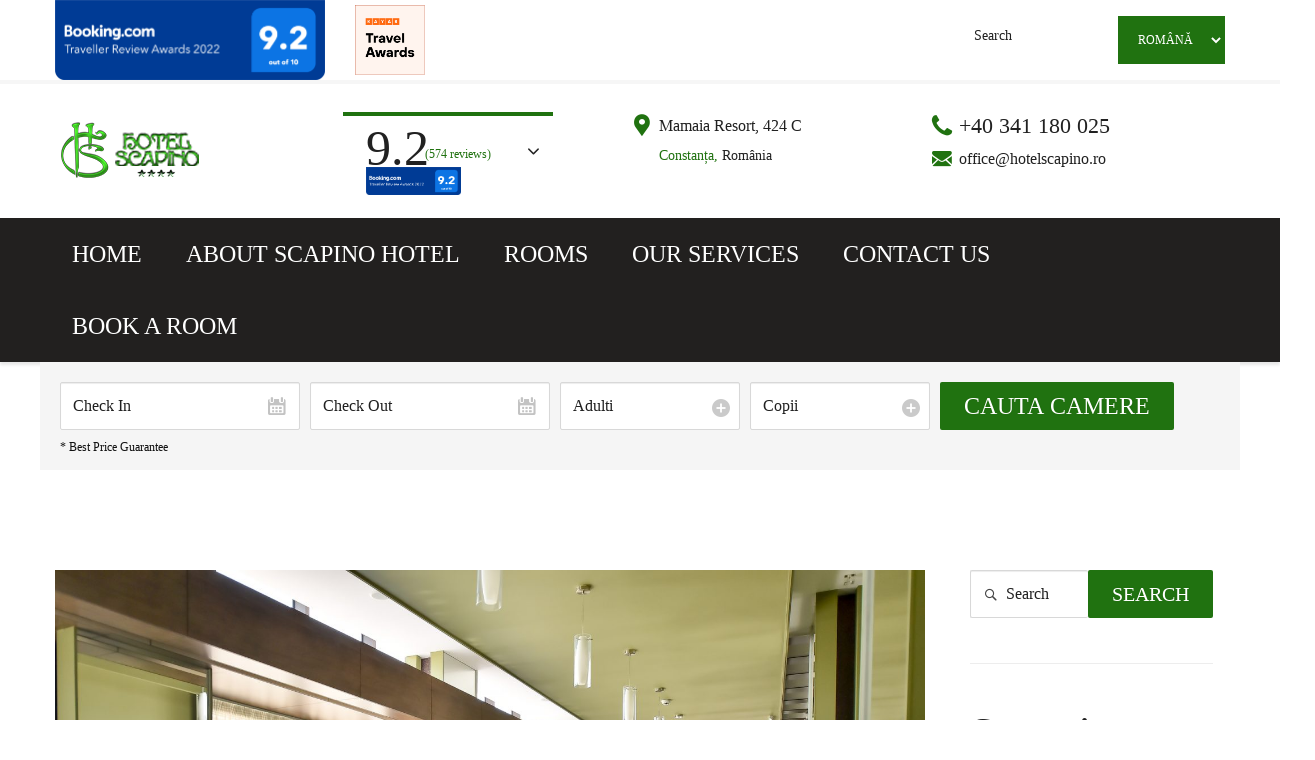

--- FILE ---
content_type: text/html; charset=UTF-8
request_url: https://hotelscapino.ro/en/gallery-cat/restaurant-en/
body_size: 27351
content:
<!DOCTYPE html><html lang="en-US"><head><script data-no-optimize="1">var litespeed_docref=sessionStorage.getItem("litespeed_docref");litespeed_docref&&(Object.defineProperty(document,"referrer",{get:function(){return litespeed_docref}}),sessionStorage.removeItem("litespeed_docref"));</script> <meta charset="UTF-8"><meta http-equiv="X-UA-Compatible" content="IE=edge"><meta name="viewport" content="width=device-width, initial-scale=1"><meta name="format-detection" content="telephone=no"> <script type="litespeed/javascript" data-src="https://ajax.googleapis.com/ajax/libs/jquery/3.6.0/jquery.min.js"></script> <link rel="shortcut icon" href="https://hotelscapino.ro/wp-content/uploads/2021/06/favicon.png" type="image/x-icon"/><title>RESTAURANT &#8211; Hotel Scapino</title><meta name='robots' content='max-image-preview:large' /><link rel="alternate" href="https://hotelscapino.ro/gallery-cat/reststaurant/" hreflang="ro" /><link rel="alternate" href="https://hotelscapino.ro/en/gallery-cat/restaurant-en/" hreflang="en" /><link rel='dns-prefetch' href='//cdnjs.cloudflare.com' /><link rel='dns-prefetch' href='//fonts.googleapis.com' /><link rel="alternate" type="application/rss+xml" title="Hotel Scapino &raquo; Feed" href="https://hotelscapino.ro/en/feed/" /><link rel="alternate" type="application/rss+xml" title="Hotel Scapino &raquo; Comments Feed" href="https://hotelscapino.ro/en/comments/feed/" /><link rel="alternate" type="application/rss+xml" title="Hotel Scapino &raquo; RESTAURANT Gallery Category Feed" href="https://hotelscapino.ro/en/gallery-cat/restaurant-en/feed/" /><style id='wp-img-auto-sizes-contain-inline-css' type='text/css'>img:is([sizes=auto i],[sizes^="auto," i]){contain-intrinsic-size:3000px 1500px}
/*# sourceURL=wp-img-auto-sizes-contain-inline-css */</style><style id="litespeed-ccss">.clearfix:after{content:'';display:block;clear:both}@media (min-width:1200px){.container{width:var(--hb-container-width,1200px);max-width:100%}}@media (min-width:768px) and (max-width:992px){.container{width:900px;max-width:100%}}@media (min-width:781px) and (max-width:900px){body .navbar-nav>li>a{padding-right:10px}}@media (min-width:768px) and (max-width:780px){.navbar-nav>li>a{padding-left:15px;padding-right:15px}}*{box-sizing:inherit}@media (max-width:767px){html{overflow-x:hidden}}[class*=" icon-"],[class^=icon-]{font-family:hotel-booking-star;speak:none;font-style:normal;font-weight:400;font-variant:normal;text-transform:none;line-height:1;-webkit-font-smoothing:antialiased;-moz-osx-font-smoothing:grayscale}[class*=" icon-"],[class^=icon-]{font-family:hotel-booking-star;speak:none;font-style:normal;font-weight:400;font-variant:normal;text-transform:none;line-height:1;-webkit-font-smoothing:antialiased;-moz-osx-font-smoothing:grayscale}:root{--fc-daygrid-event-dot-width:8px;--fc-list-event-dot-width:10px;--fc-list-event-hover-bg-color:#f5f5f5}html{font-family:sans-serif;-webkit-text-size-adjust:100%;-ms-text-size-adjust:100%}body{margin:0}header,nav{display:block}a{background-color:transparent}img{border:0}button,input,select{margin:0;font:inherit;color:inherit}button{overflow:visible}button,select{text-transform:none}button{-webkit-appearance:button}button::-moz-focus-inner,input::-moz-focus-inner{padding:0;border:0}input{line-height:normal}input[type=radio]{-webkit-box-sizing:border-box;-moz-box-sizing:border-box;box-sizing:border-box;padding:0}*{-webkit-box-sizing:border-box;-moz-box-sizing:border-box;box-sizing:border-box}:after,:before{-webkit-box-sizing:border-box;-moz-box-sizing:border-box;box-sizing:border-box}html{font-size:10px}body{font-family:"Helvetica Neue",Helvetica,Arial,sans-serif;font-size:14px;line-height:1.42857143;color:#333;background-color:#fff}button,input,select{font-family:inherit;font-size:inherit;line-height:inherit}a{color:#337ab7;text-decoration:none}img{vertical-align:middle}h2,h3,h4,h5{font-family:inherit;font-weight:500;line-height:1.1;color:inherit}h2,h3{margin-top:20px;margin-bottom:10px}h4,h5{margin-top:10px;margin-bottom:10px}h2{font-size:30px}h3{font-size:24px}h4{font-size:18px}h5{font-size:14px}p{margin:0 0 10px}.text-center{text-align:center}.text-success{color:#3c763d}.text-danger{color:#a94442}ul{margin-top:0;margin-bottom:10px}.container{padding-right:15px;padding-left:15px;margin-right:auto;margin-left:auto}@media (min-width:768px){.container{width:750px}}@media (min-width:992px){.container{width:970px}}@media (min-width:1200px){.container{width:1170px}}.row{margin-right:-15px;margin-left:-15px}.col-lg-2,.col-lg-3,.col-lg-4,.col-lg-9,.col-md-12,.col-sm-12,.col-sm-3,.col-sm-5,.col-sm-6{position:relative;min-height:1px;padding-right:15px;padding-left:15px}@media (min-width:768px){.col-sm-12,.col-sm-3,.col-sm-5,.col-sm-6{float:left}.col-sm-12{width:100%}.col-sm-6{width:50%}.col-sm-5{width:41.66666667%}.col-sm-3{width:25%}}@media (min-width:992px){.col-md-12{float:left}.col-md-12{width:100%}}@media (min-width:1200px){.col-lg-2,.col-lg-3,.col-lg-4,.col-lg-9{float:left}.col-lg-9{width:75%}.col-lg-4{width:33.33333333%}.col-lg-3{width:25%}.col-lg-2{width:16.66666667%}}label{display:inline-block;max-width:100%;margin-bottom:5px;font-weight:700}input[type=radio]{margin:4px 0 0;margin-top:1px;line-height:normal}.form-control{display:block;width:100%;height:34px;padding:6px 12px;font-size:14px;line-height:1.42857143;color:#555;background-color:#fff;background-image:none;border:1px solid #ccc;border-radius:4px;-webkit-box-shadow:inset 0 1px 1px rgba(0,0,0,.075);box-shadow:inset 0 1px 1px rgba(0,0,0,.075)}.form-control::-moz-placeholder{color:#999;opacity:1}.form-control:-ms-input-placeholder{color:#999}.form-control::-webkit-input-placeholder{color:#999}.form-control::-ms-expand{background-color:transparent;border:0}.form-control[disabled]{background-color:#eee;opacity:1}.form-group{margin-bottom:15px}@media (min-width:768px){.form-inline .form-control{display:inline-block;width:auto;vertical-align:middle}}.btn{display:inline-block;padding:6px 12px;margin-bottom:0;font-size:14px;font-weight:400;line-height:1.42857143;text-align:center;white-space:nowrap;vertical-align:middle;-ms-touch-action:manipulation;touch-action:manipulation;background-image:none;border:1px solid transparent;border-radius:4px}.btn-primary{color:#fff;background-color:#337ab7;border-color:#2e6da4}.fade{opacity:0}.input-group{position:relative;display:table;border-collapse:separate}.input-group .form-control{position:relative;z-index:2;float:left;width:100%;margin-bottom:0}.input-group .form-control,.input-group-btn{display:table-cell}.input-group .form-control:not(:first-child):not(:last-child){border-radius:0}.input-group-btn{width:1%;white-space:nowrap;vertical-align:middle}.input-group-btn:first-child>.btn{border-top-right-radius:0;border-bottom-right-radius:0}.input-group-btn:last-child>.btn{border-top-left-radius:0;border-bottom-left-radius:0}.input-group-btn{position:relative;font-size:0;white-space:nowrap}.input-group-btn>.btn{position:relative}.input-group-btn:first-child>.btn{margin-right:-1px}.input-group-btn:last-child>.btn{z-index:2;margin-left:-1px}.navbar{position:relative;min-height:50px;margin-bottom:20px;border:1px solid transparent}@media (min-width:768px){.navbar{border-radius:4px}}.navbar-collapse{padding-right:15px;padding-left:15px;overflow-x:visible;-webkit-overflow-scrolling:touch;border-top:1px solid transparent;-webkit-box-shadow:inset 0 1px 0 rgba(255,255,255,.1);box-shadow:inset 0 1px 0 rgba(255,255,255,.1)}@media (min-width:768px){.navbar-collapse{width:auto;border-top:0;-webkit-box-shadow:none;box-shadow:none}}.navbar-nav{margin:7.5px -15px}.navbar-nav>li>a{padding-top:10px;padding-bottom:10px;line-height:20px}@media (min-width:768px){.navbar-nav{float:left;margin:0}.navbar-nav>li{float:left}.navbar-nav>li>a{padding-top:15px;padding-bottom:15px}}.navbar-btn{margin-top:8px;margin-bottom:8px}.close{float:right;font-size:21px;font-weight:700;line-height:1;color:#000;text-shadow:0 1px 0 #fff;filter:alpha(opacity=20);opacity:.2}button.close{-webkit-appearance:none;padding:0;background:0 0;border:0}.modal{position:fixed;top:0;right:0;bottom:0;left:0;z-index:1050;display:none;overflow:hidden;-webkit-overflow-scrolling:touch;outline:0}.modal.fade .modal-dialog{-webkit-transform:translate(0,-25%);-ms-transform:translate(0,-25%);-o-transform:translate(0,-25%);transform:translate(0,-25%)}.modal-dialog{position:relative;width:auto;margin:10px}.modal-content{position:relative;background-color:#fff;-webkit-background-clip:padding-box;background-clip:padding-box;border:1px solid #999;border:1px solid rgba(0,0,0,.2);border-radius:6px;outline:0;-webkit-box-shadow:0 3px 9px rgba(0,0,0,.5);box-shadow:0 3px 9px rgba(0,0,0,.5)}.modal-body{position:relative;padding:15px}@media (min-width:768px){.modal-dialog{width:600px;margin:30px auto}.modal-content{-webkit-box-shadow:0 5px 15px rgba(0,0,0,.5);box-shadow:0 5px 15px rgba(0,0,0,.5)}}.popover-content{padding:9px 14px}.clearfix:after,.clearfix:before,.container:after,.container:before,.navbar-collapse:after,.navbar-collapse:before,.navbar:after,.navbar:before,.row:after,.row:before{display:table;content:" "}.clearfix:after,.container:after,.navbar-collapse:after,.navbar:after,.row:after{clear:both}@-ms-viewport{width:device-width}.visible-lg,.visible-md,.visible-sm,.visible-xs{display:none!important}@media (max-width:767px){.visible-xs{display:block!important}}@media (min-width:768px) and (max-width:991px){.visible-sm{display:block!important}}@media (min-width:992px) and (max-width:1199px){.visible-md{display:block!important}}@media (min-width:1200px){.visible-lg{display:block!important}}@media (max-width:767px){.hidden-xs{display:none!important}}@media (min-width:768px) and (max-width:991px){.hidden-sm{display:none!important}}@media (min-width:992px) and (max-width:1199px){.hidden-md{display:none!important}}@media (min-width:1200px){.hidden-lg{display:none!important}}button::-moz-focus-inner{padding:0;border:0}[class^=icon-],[class*=" icon-"]{font-family:'hotelfont'!important;speak:none;font-style:normal;font-weight:400;font-variant:normal;text-transform:none;line-height:1;-webkit-font-smoothing:antialiased;-moz-osx-font-smoothing:grayscale}.icon-facebook-logo:before{content:"\e918"}.icon-twitter-logo1:before{content:"\e919"}.icon-google-logo:before{content:"\e91a"}.icon-placeholder:before{content:"\e921"}.icon-search:before{content:"\e926"}.icon-telephone:before{content:"\e92c"}.icon-user:before{content:"\e931"}.icon-viber:before{content:"\e932"}.icon-closed-envelope:before{content:"\e937"}.icon-close:before{content:"\e93a"}.icon-up-arrow:before{content:"\e93b"}.icon-plus1:before{content:"\e940"}.icon-minus1:before{content:"\e941"}.icon-menu:before{content:"\e942"}.page-content .section{margin-top:100px}@media (max-width:768px){.page-content .section{margin-top:50px}}:root{--blue:#007bff;--indigo:#6610f2;--purple:#6f42c1;--pink:#e83e8c;--red:#dc3545;--orange:#fd7e14;--yellow:#ffc107;--green:#28a745;--teal:#20c997;--cyan:#17a2b8;--white:#fff;--gray:#868e96;--gray-dark:#343a40;--primary:#af3c65;--breakpoint-xs:0;--breakpoint-sm:576px;--breakpoint-md:768px;--breakpoint-lg:1024px;--breakpoint-xl:1230px;--font-family-sans-serif:-apple-system,BlinkMacSystemFont,"Segoe UI",Roboto,"Helvetica Neue",Arial,sans-serif,"Apple Color Emoji","Segoe UI Emoji","Segoe UI Symbol";--font-family-monospace:"SFMono-Regular",Menlo,Monaco,Consolas,"Liberation Mono","Courier New",monospace}*,*:before,*:after{-webkit-box-sizing:border-box;box-sizing:border-box}html{font-family:sans-serif;line-height:1.15;-webkit-text-size-adjust:100%;-ms-text-size-adjust:100%;-ms-overflow-style:scrollbar}@-ms-viewport{width:device-width}header,nav{display:block}body{margin:0;font-family:-apple-system,BlinkMacSystemFont,"Segoe UI",Roboto,"Helvetica Neue",Arial,sans-serif,"Apple Color Emoji","Segoe UI Emoji","Segoe UI Symbol";font-size:16px;font-weight:400;line-height:1.75;color:#212121;text-align:left;background-color:#fff}h2,h3,h4,h5{margin-top:0;margin-bottom:.5rem}p{margin-top:0;margin-bottom:1rem}ul{margin-top:0;margin-bottom:1rem}a{color:#212121;text-decoration:none;background-color:transparent;-webkit-text-decoration-skip:objects}a:not([href]):not([tabindex]){color:inherit;text-decoration:none}img{vertical-align:middle;border-style:none}a,button,input:not([type=range]),label,select{-ms-touch-action:manipulation;touch-action:manipulation}label{display:inline-block;margin-bottom:.5rem}button{border-radius:0}input,button,select{margin:0;font-family:inherit;font-size:inherit;line-height:inherit}button,input{overflow:visible}button,select{text-transform:none}button,[type=submit]{-webkit-appearance:button}button::-moz-focus-inner,[type=submit]::-moz-focus-inner{padding:0;border-style:none}input[type=radio]{-webkit-box-sizing:border-box;box-sizing:border-box;padding:0}::-webkit-file-upload-button{font:inherit;-webkit-appearance:button}h2,h3,h4,h5{margin-bottom:.5rem;font-family:"Suravaram",serif;font-weight:500;line-height:1.2;color:inherit;margin-top:0}h2{font-size:50px}h3{font-size:44px}h4{font-size:32px}h5{font-size:28px}.img-fluid{max-width:100%;height:auto}.container{width:100%;padding-right:15px;padding-left:15px;margin-right:auto;margin-left:auto}@media (min-width:576px){.container{max-width:100%}}@media (min-width:768px){.container{max-width:100%}}@media (min-width:1024px){.container{max-width:100%}}@media (min-width:1230px){.container{max-width:1200px}}.row{display:-webkit-box;display:-ms-flexbox;display:flex;-ms-flex-wrap:wrap;flex-wrap:wrap;margin-right:-15px;margin-left:-15px}.col-3,.col,.col-auto,.col-sm-3,.col-sm-5,.col-sm-6,.col-sm-12,.col-sm,.col-md-12,.col-md-auto,.col-lg-2,.col-lg-3,.col-lg-4,.col-lg-9,.col-lg-auto,.col-xl-1,.col-xl-3{position:relative;width:100%;min-height:1px;padding-right:15px;padding-left:15px}.col{-ms-flex-preferred-size:0;flex-basis:0;-webkit-box-flex:1;-ms-flex-positive:1;flex-grow:1;max-width:100%}.col-auto{-webkit-box-flex:0;-ms-flex:0 0 auto;flex:0 0 auto;width:auto;max-width:none}.col-3{-webkit-box-flex:0;-ms-flex:0 0 25%;flex:0 0 25%;max-width:25%}@media (min-width:576px){.col-sm{flex-basis:0;flex-grow:1;max-width:100%}.col-sm-3{-webkit-box-flex:0;-ms-flex:0 0 25%;flex:0 0 25%;max-width:25%}.col-sm-5{-webkit-box-flex:0;-ms-flex:0 0 41.6666666667%;flex:0 0 41.6666666667%;max-width:41.6666666667%}.col-sm-6{-webkit-box-flex:0;-ms-flex:0 0 49%;flex:0 0 49%;max-width:50%}.col-sm-12{-webkit-box-flex:0;-ms-flex:0 0 100%;flex:0 0 100%;max-width:100%}}@media (min-width:768px){.col-md-auto{-webkit-box-flex:0;-ms-flex:0 0 auto;flex:0 0 auto;width:auto;max-width:none}.col-md-12{-webkit-box-flex:0;-ms-flex:0 0 100%;flex:0 0 100%;max-width:100%}}@media (min-width:1024px){.col-lg-auto{-webkit-box-flex:0;-ms-flex:0 0 auto;flex:0 0 auto;width:auto;max-width:none;padding:0}.col-lg-2{-webkit-box-flex:0;-ms-flex:0 0 16.6666666667%;flex:0 0 16.6666666667%;max-width:16.6666666667%}.col-lg-3{-webkit-box-flex:0;-ms-flex:0 0 24%;flex:0 0 24%;max-width:25%}.col-auto.col-sm-5.col-lg-3.d-flex.align-items-center.bestel-logo{flex:0 0 24%;-ms-flex:0 0 24%}.col-lg-4{-webkit-box-flex:0;-ms-flex:0 0 33%;flex:0 0 33%;max-width:33.3333333333%}.col-lg-9{-webkit-box-flex:0;-ms-flex:0 0 75%;flex:0 0 75%;max-width:75%}}@media (min-width:1230px){.col-xl-1{-webkit-box-flex:0;-ms-flex:0 0 8.3333333333%;flex:0 0 8.3333333333%;max-width:8.3333333333%}.col-xl-3{-webkit-box-flex:0;-ms-flex:0 0 25%;flex:0 0 25%;max-width:25%}}.form-control{display:block;width:100%;padding:10px 12px;font-size:16px;line-height:26px;color:#212121;background-color:#fff;background-image:none;background-clip:padding-box;border:1px solid #d8d8d8;border-radius:2px}.form-control::-ms-expand{background-color:transparent;border:0}.form-control::-webkit-input-placeholder{color:#212121;opacity:1}.form-control:-ms-input-placeholder{color:#212121;opacity:1}.form-control::-ms-input-placeholder{color:#212121;opacity:1}.form-control:disabled{background-color:#e9ecef;opacity:1}select.form-control:not([size]):not([multiple]){height:calc(2.25rem + 2px)}.form-group{margin-bottom:1rem}.form-check{position:relative;display:block;margin-bottom:.5rem}.form-check-input{position:absolute;margin-top:.25rem;margin-left:-1.25rem}.form-inline{display:-webkit-box;display:-ms-flexbox;display:flex;-webkit-box-orient:horizontal;-webkit-box-direction:normal;-ms-flex-flow:row wrap;flex-flow:row wrap;-webkit-box-align:center;-ms-flex-align:center;align-items:center}@media (min-width:576px){.form-inline .form-control{display:inline-block;width:auto;vertical-align:middle}}.btn{display:inline-block;font-weight:400;text-align:center;white-space:nowrap;vertical-align:middle;border:1px solid transparent;padding:10px 12px;font-size:16px;line-height:26px;border-radius:2px}.btn-primary{color:#fff;background-color:#af3c65;border-color:#af3c65}.fade{opacity:0}.input-group{position:relative;display:-webkit-box;display:-ms-flexbox;display:flex;-webkit-box-align:stretch;-ms-flex-align:stretch;align-items:stretch;width:100%}.input-group .form-control{position:relative;z-index:2;-webkit-box-flex:1;-ms-flex:1 1 auto;flex:1 1 auto;width:1%;margin-bottom:0}.input-group-btn,.input-group .form-control{display:-webkit-box;display:-ms-flexbox;display:flex;-webkit-box-align:center;-ms-flex-align:center;align-items:center}.input-group .form-control:not(:first-child):not(:last-child){border-radius:0}.input-group-btn{white-space:nowrap}.input-group .form-control:not(:last-child),.input-group-btn:not(:last-child)>.btn{border-top-right-radius:0;border-bottom-right-radius:0}.input-group .form-control:not(:first-child),.input-group-btn:not(:first-child)>.btn{border-top-left-radius:0;border-bottom-left-radius:0}.input-group-btn{position:relative;-webkit-box-align:stretch;-ms-flex-align:stretch;align-items:stretch;font-size:0;white-space:nowrap}.input-group-btn>.btn{position:relative}.input-group-btn:not(:last-child)>.btn{margin-right:-1px}.input-group-btn:not(:first-child)>.btn{z-index:2;margin-left:0}.input-group-btn:not(:first-child)>.btn:first-child{margin-left:-1px}.custom-control{position:relative;display:-webkit-inline-box;display:-ms-inline-flexbox;display:inline-flex;min-height:1.75rem;padding-left:1.5rem;margin-right:1rem}.custom-control-input{position:absolute;z-index:-1;opacity:0}.custom-control-indicator{position:absolute;top:.6rem;left:0;display:block;width:1.5rem;height:1.5rem;background-color:#ddd;background-repeat:no-repeat;background-position:center center;background-size:50% 50%}.custom-radio .custom-control-indicator{border-radius:50%}.nav-link{display:block;padding:.5rem 1rem}.navbar{position:relative;display:-webkit-box;display:-ms-flexbox;display:flex;-ms-flex-wrap:wrap;flex-wrap:wrap;-webkit-box-align:center;-ms-flex-align:center;align-items:center;-webkit-box-pack:justify;-ms-flex-pack:justify;justify-content:space-between;padding:.5rem 1rem}.navbar-nav{display:-webkit-box;display:-ms-flexbox;display:flex;-webkit-box-orient:vertical;-webkit-box-direction:normal;-ms-flex-direction:column;flex-direction:column;padding-left:0;margin-bottom:0;list-style:none}.navbar-nav .nav-link{padding-right:0;padding-left:0}.navbar-collapse{-ms-flex-preferred-size:100%;flex-basis:100%;-webkit-box-flex:1;-ms-flex-positive:1;flex-grow:1;-webkit-box-align:center;-ms-flex-align:center;align-items:center}@media (min-width:1024px){.navbar-expand-lg{-webkit-box-orient:horizontal;-webkit-box-direction:normal;-ms-flex-flow:row nowrap;flex-flow:row nowrap;-webkit-box-pack:start;-ms-flex-pack:start;justify-content:flex-start}.navbar-expand-lg .navbar-nav{-webkit-box-orient:horizontal;-webkit-box-direction:normal;-ms-flex-direction:row;flex-direction:row}.navbar-expand-lg .navbar-nav .nav-link{padding-right:.5rem;padding-left:.5rem}.navbar-expand-lg .navbar-collapse{display:-webkit-box!important;display:-ms-flexbox!important;display:flex!important;-ms-flex-preferred-size:auto;flex-basis:auto}}.nav-link{position:relative;display:block;padding:.5rem 1rem;margin-bottom:-1px;background-color:#fff;border:1px solid rgba(0,0,0,.125)}.nav-link:first-child{border-top-left-radius:.25rem;border-top-right-radius:.25rem}.nav-link:last-child{margin-bottom:0;border-bottom-right-radius:.25rem;border-bottom-left-radius:.25rem}.close{float:right;font-size:1.5rem;font-weight:700;line-height:1;color:#000;text-shadow:0 1px 0 #fff;opacity:.5}button.close{padding:0;background:0 0;border:0;-webkit-appearance:none}.modal{position:fixed;top:0;right:0;bottom:0;left:0;z-index:1050;display:none;overflow:hidden;outline:0}.modal.fade .modal-dialog{-webkit-transform:translate(0,-25%);transform:translate(0,-25%)}.modal-dialog{position:relative;width:auto;margin:10px}.modal-content{position:relative;display:-webkit-box;display:-ms-flexbox;display:flex;-webkit-box-orient:vertical;-webkit-box-direction:normal;-ms-flex-direction:column;flex-direction:column;background-color:#fff;background-clip:padding-box;border:1px solid rgba(0,0,0,.2);border-radius:.3rem;outline:0}.modal-body{position:relative;-webkit-box-flex:1;-ms-flex:1 1 auto;flex:1 1 auto;padding:15px}@media (min-width:576px){.modal-dialog{max-width:500px;margin:30px auto}}.clearfix:after{display:block;clear:both;content:""}.d-none{display:none!important}.d-inline-block{display:inline-block!important}.d-block{display:block!important}.d-flex{display:-webkit-box!important;display:-ms-flexbox!important;display:flex!important}@media (min-width:576px){.d-sm-none{display:none!important}.d-sm-block{display:block!important}}@media (min-width:768px){.d-md-none{display:none!important}.d-md-block{display:block!important}}@media (min-width:1024px){.d-lg-none{display:none!important}.d-lg-block{display:block!important}.d-lg-flex{display:-webkit-box!important;display:-ms-flexbox!important;display:flex!important}}.justify-content-end{-webkit-box-pack:end!important;-ms-flex-pack:end!important;justify-content:flex-end!important}.align-items-center{-webkit-box-align:center!important;-ms-flex-align:center!important;align-items:center!important}.float-left{float:left!important}.float-right{float:right!important}.w-100{width:100%!important}.mt-1{margin-top:10px!important}.mb-1{margin-bottom:10px!important}.mt-15{margin-top:15px!important}.mb-15{margin-bottom:15px!important}.mt-2{margin-top:20px!important}.mt-5{margin-top:50px!important}.pr-0{padding-right:0!important}.pl-0{padding-left:0!important}.mx-auto{margin-right:auto!important}.ml-auto,.mx-auto{margin-left:auto!important}@media (min-width:576px){.mt-sm-0{margin-top:0!important}}@media (min-width:768px){.mt-md-0{margin-top:0!important}}@media (min-width:1024px){.mt-lg-0{margin-top:0!important}}.text-center{text-align:center!important}html,body{-webkit-touch-callout:none;min-height:100%;-webkit-text-size-adjust:100%;-webkit-font-smoothing:antialiased}body{color:#212121;font-weight:300;font-size:16px;font-family:"Open Sans",sans-serif;line-height:28px;overflow-x:hidden}@media (max-width:1023px){body{font-size:15px;line-height:24px}}p{margin-bottom:20px}p:last-child{margin-bottom:0}h2{font-family:"Suravaram",serif;line-height:.88em;margin-bottom:20px}@media (max-width:1023px){h2{font-size:32px;margin-bottom:20px}}@media (max-width:767px){h2{font-size:32px!important;margin-bottom:20px}}h3{font-family:"Suravaram",serif;line-height:1em;margin-bottom:25px}@media (max-width:767px){h3{font-size:32px}}h4{font-family:"Suravaram",serif;line-height:1em;margin-bottom:25px}@media (max-width:1023px){h4{font-size:28px}}@media (max-width:767px){h4{font-size:26px}}h5{font-family:"Suravaram",serif;line-height:1em;margin-bottom:15px}@media (max-width:1023px){h5{font-size:24px}}@media (max-width:767px){h5{font-size:22px}}.btn{border:0;text-shadow:0 0 2px rgba(0,0,0,.1);font-size:24px;line-height:28px;padding:10px 24px;font-family:"Suravaram",serif;color:#fff}.btn [class*=icon]{position:relative;top:5px;padding-right:10px;font-size:23px}.number-spinner .btn [class*=icon]{padding-right:0}@media (max-width:1023px){.btn{font-size:22px;line-height:27px;padding:10px 24px}}@media (max-width:767px){.btn{font-size:20px;line-height:24px;padding:7px 24px}.btn [class*=icon]{top:4px;padding-right:10px;font-size:19px}}.btn:not(.dropdown-toggle){font-family:"Suravaram",serif}.btn-with-arrow span{min-width:95px}.widget_categories ul{margin:0;padding:0;list-style:none;font-size:16px;line-height:22px}@media (max-width:1023px){.widget_categories ul{font-size:15px;line-height:22px}}.widget_categories ul li:before{content:'CF';font-size:14px;position:absolute;left:-15px;top:5px;color:#af3c65}.widget_categories ul li{position:relative;margin-left:15px;display:block}.widget_categories ul li a{color:#212121;line-height:25px;padding:5px 0;text-decoration:none;border-radius:0;background:0 0;display:inline-block}.container{margin:0 auto}.form-control{font-weight:300;min-height:48px}@media (max-width:767px){.form-control{min-height:36px;padding:5px 10px;white-space:nowrap;font-size:15px}}.booking-form{position:absolute;bottom:0;left:0;right:0;z-index:900}.booking-form>.container{background-color:#252321;width:100%;padding:20px 20px 13px}.booking-form .row{margin-left:-5px;margin-right:-5px}.booking-form .row>[class*=col]{padding-left:5px;padding-right:5px}.booking-form .form-group{margin-bottom:0}@media (min-width:992px) and (max-width:1024px){.booking-form .col-btn{-webkit-box-flex:0;-ms-flex:0 0 auto;flex:0 0 auto;width:auto;max-width:none;margin-top:0!important}}.booking-form-toggle{position:relative;font-size:24px;font-family:"Suravaram",serif;line-height:29px;padding:5px 0;text-align:center;color:#fff;background-color:#af3c65}.booking-form-toggle a{color:#fff}.booking-form-toggle [class*=icon-]{position:absolute;display:block;height:100%;width:45px;text-align:center;left:0;top:0;font-size:20px;line-height:39px;border-right:1px solid rgba(255,255,255,.2)}.booking-form-toggle [class*=icon-]:after{content:'';position:absolute;right:0;top:0;height:100%;width:1px;border-right:1px solid rgba(0,0,0,.1)}.booking-form-toggle .close-text{display:none}.booking-form-close{display:none;position:absolute;top:-5px;right:0;padding:5px;z-index:1;font-size:11px;text-decoration:none}@media (max-width:1023px){.booking-form .form-control{min-height:36px;padding:5px 10px;white-space:nowrap;font-size:15px}.popover-2 .form-control{width:150px}.booking-form .btn{padding:5px 35px}}@media (max-width:991px){.booking-form-note{position:absolute;top:55px}}@media (max-width:767px){.booking-form-wrap{position:fixed;bottom:0;width:100%;z-index:1025}.booking-form-close{display:none}.booking-form{display:none;margin-bottom:39px}.booking-form .form-control{font-size:14px}.booking-form .btn{padding:7px 10px;width:100%}}.booking-form-note{margin-top:7px;color:#fff;font-size:12px;line-height:20px}.popover-markup .trigger>.form-control{position:relative;min-width:180px}.popover-markup .trigger:after{position:absolute;margin-top:-12px;top:50%;right:10px;content:'\e934';font-family:'hotelfont';font-size:18px;color:#cacaca}.popover-markup .trigger select{-moz-appearance:none;-webkit-appearance:none}@media (max-width:1229px){.popover-markup .trigger>.form-control{min-width:160px}}@media (max-width:767px){.popover-markup .trigger>.form-control{width:100%;min-width:100px}}.popover-markup .popover-content{display:none}.popover-markup{position:relative}.popover-content{min-width:242px;padding:15px;background:#fff;margin-top:3px;position:absolute;left:0;right:0;z-index:1;border:1px solid #d8d8d8;border-radius:2px}.popover-content .form-group{margin-bottom:12px}.popover-content .form-group:last-child{margin-bottom:0}.popover-content .form-check{margin-bottom:4px;line-height:28px}.popover-content .form-check:last-child{margin-bottom:0}.popover-content label.custom-control{font-size:14px;margin-bottom:0}@media (max-width:1023px){.popover-2 .popover-content{left:0;min-width:200px}}@media (max-width:767px){.popover-content{bottom:42px}}.popover-1 .popover-content .form-group{background-color:#f9f9f9;margin-bottom:4px;padding:4px 11px}.booking-form .input-date{position:relative;width:240px}.booking-form .input-date .form-control{padding-right:30px}@media (max-width:1229px){.booking-form .input-date{width:220px}}@media (max-width:1023px){.booking-form .input-date{width:180px}}@media (max-width:767px){.booking-form .input-date{width:100%}}.datepicker-wrap{position:relative}.booking-form .input-date:after,.datepicker-wrap:after{position:absolute;top:50%;margin-top:-14px;right:14px;border:0;content:'\e938';font-size:18px;font-family:'hotelfont';color:#c3c3c3}@media (max-width:1023px){.booking-form .input-date:after{margin-top:-13px}}label.number-label{margin:0;font-size:15px;line-height:38px}.number-spinner{width:108px;margin-right:50px}.number-spinner input[type=text]{background:#fff;padding:5px 0;text-align:center!important;width:37px;border-radius:0;min-height:38px}.number-spinner .input-group-btn{margin:0!important;width:35px;height:38px;background-color:#cacaca}.number-spinner .input-group-btn:first-child{border-radius:2px 0 0 2px}.number-spinner .input-group-btn:last-child{border-radius:0 2px 2px 0}.number-spinner .input-group-btn>a{font-size:12px;line-height:21px;padding:7px 12px;color:#fff}.number-spinner .input-group-btn>a [class*=icon]{font-size:12px}.custom-control{padding-left:30px}.modal-form{line-height:20px}.modal-form .form-control{min-height:41px;padding:8px 12px;font-size:15px;line-height:23px;-webkit-box-shadow:none!important;box-shadow:none!important}.modal-form .form-control:not(:focus){border-color:#efefef}.modal-form form>*+*{margin-top:8px}.modal-form .datepicker-wrap:after{margin-top:-11px}.content-search{width:100%}.content-search .input-wrap{position:relative;display:inline-block}@media (min-width:1024px) and (max-width:1229px){.content-search .input-wrap{margin-bottom:10px}}.content-search .input-wrap:before{position:absolute;top:50%;left:15px;margin-top:-13px;font-size:12px;font-family:'hotelfont';display:inline-block;content:"\e926";color:#454545}@media (min-width:1024px) and (max-width:1229px){.content-search{-ms-flex-wrap:wrap;flex-wrap:wrap}.content-search input[type=text]{border-right-width:1px!important}}.content-search input[type=text]{padding-left:35px;border-right-width:0}.content-search .btn{font-size:20px;text-transform:uppercase}.page-content .section{position:relative;margin-top:100px}@media (max-width:1229px){.page-content .section{margin-top:80px}}@media (max-width:1023px){.page-content .section{margin-top:70px}}@media (max-width:767px){.page-content .section{margin-top:60px}}.header{color:#212121;font-size:14px;line-height:1.2em}.header:not(.off-shadow){-webkit-box-shadow:0 3px 3px rgba(0,0,0,.1);box-shadow:0 3px 3px rgba(0,0,0,.1)}.header-topline{min-height:39px;border-bottom:4px solid #f6f6f6}@media (min-width:1024px){.header-mobile-slide{display:none!important}}.header-mobile-slide{height:0;overflow:hidden;font-size:16px;line-height:20px}.header-mobile-slide .inside{padding:20px 15px}.header-mobile-slide p{margin-bottom:16px}.header-mobile-slide p:last-child{margin-bottom:0}.header-mobile-slide [class*=icon-]{position:relative;top:3px;font-size:20px;padding-right:15px;color:#af3c65}.header-mobile-slide .form-inline .form-control{-webkit-box-shadow:none;box-shadow:none;border-radius:0}.header-mobile-slide .form-inline .btn{border-radius:0}@media (max-width:1023px){.header-mobile-slide .form-inline .btn{padding:5px 20px;height:38px}}@media (max-width:767px){.header-mobile-slide .form-inline .btn{padding:7px 20px}}.header .google-map{width:100%;height:258px}@media (max-width:1023px){.header-topline{background-color:#22201f;color:#fff;min-height:36px;max-width:100%}.header-topline>.container>.row>*:last-child{padding:0}.header-toggle-slide{display:inline-block;padding:0 15px;color:#fff;border-left:1px solid #3c3c3c;font-size:14px;line-height:36px}.header-toggle-slide [class*=icon-]{font-size:15px}.header-toggle-slide span{padding-left:10px}.header-logo img{max-height:90px}}@media (max-width:575px){.header-logo img{max-height:52px}}.header-contact{font-size:16px;line-height:1.6em;position:relative;top:5px}@media (max-width:1229px){.header-contact{font-size:15px}}.header-contact .txt-sm{font-size:14px}.header-contact .txt-lg{font-size:22px}.header-contact span{color:#af3c65}.header-contact [class*=icon-]{position:relative;top:1px;width:28px;font-size:22px;color:#af3c65}.header-contact-icon{min-width:28px}.header-contact-txt>*{margin-bottom:0}.header-contact-txt>*+*{margin-top:5px}.header-contact+*{margin-top:5px}.header-content{padding-top:24px;padding-bottom:24px}@media (max-width:1023px){.header-content{padding-top:12px;padding-bottom:12px}}@media (max-width:767px){.header-content{padding-top:4px;padding-bottom:4px}}.header-search [class*=icon-]{display:block;float:left;color:#454545;font-size:20px;line-height:39px;min-width:40px;text-align:center}.header-search input[type=text]{width:146px;border:0;height:39px;font-size:14px;line-height:1.2em;color:#212121;font-weight:400}.header-search ::-webkit-input-placeholder{color:#212121}.header-search ::-moz-placeholder{color:#212121}.header-search :-ms-input-placeholder{color:#212121}.header-search :-moz-placeholder{color:#212121}.header-lang{position:relative}.header-nav{background-color:#22201f;width:100%}.header-nav .navbar{padding:0;margin:0 0 0 -20px}@media (max-width:1229px){.header-nav .navbar{margin:0 0 0 -15px}}.header-nav .navbar-nav{-ms-flex-wrap:wrap;flex-wrap:wrap;min-height:70px}@media (max-width:1229px){.header-nav .navbar-nav{height:60px}}.header-nav .navbar-nav .nav-link{min-width:65px;padding:20px 15px;color:#fff;font-size:24px;line-height:30px;text-transform:uppercase;font-family:"Suravaram",serif;white-space:nowrap;background:0 0;border:0;border-radius:0;text-align:center}@media (max-width:1229px){.header-nav .navbar-nav .nav-link{font-size:22px;padding:15px 10px}}@media (max-width:1023px){.header-nav{display:none!important}}.navbar-btn{color:#454545;font-size:43px;line-height:1em;background-color:transparent;border:0!important;padding:0}.modal-fullscreen-menu{background:#22201f}.modal-fullscreen-menu .close{position:fixed!important;color:#f6f6f6;opacity:1;padding:10px;top:15px!important;right:15px!important;z-index:1;font-size:14px;font-weight:300;text-shadow:none}.modal-fullscreen-menu .close [class*=icon-]{position:relative;top:1px;padding-right:10px}.modal-fullscreen-menu .modal-dialog{margin:0 auto;padding:60px 35px;width:100%;max-width:768px;display:-webkit-box;display:-ms-flexbox;display:flex;-webkit-box-align:center;-ms-flex-align:center;align-items:center;-webkit-box-pack:start;-ms-flex-pack:start;justify-content:flex-start;transform:translate(0px,0px)!important;-webkit-transform:translate(0px,0px)!important;-moz-transform:translate(0px,0px)!important;-ms-transform:translate(0px,0px)!important;-o-transform:translate(0px,0px)!important}.header .nav-item{position:relative}.footer .btn .opened-text{display:none}.backToTop{position:fixed;z-index:1020;right:25px;bottom:-25px;opacity:0;width:82px;height:82px;border-radius:50%;background:rgba(175,60,101,.75);font-size:28px;line-height:82px;color:#fff;text-decoration:none;text-align:center}@media (max-width:1023px){.backToTop{right:15px;width:62px;height:62px;font-size:22px;line-height:62px}}@media (max-width:767px){.backToTop{width:52px;height:52px;font-size:18px;line-height:52px}}.backToTop [class*=icon]{display:inline-block;height:0;line-height:0;margin:0;vertical-align:inherit;width:inherit}.modal-dialog{max-width:800px;margin:35px auto}.modal .close{position:absolute;right:-32px;top:-32px;font-size:16px;font-weight:400;color:#fff;opacity:1;text-shadow:0;padding:12px}.modal-body{padding:5px}.modal-content{border:0;border-radius:0}.modal-form .modal-dialog{max-width:370px}@media (max-width:767px){.modal-form .modal-dialog{max-width:280px;margin:0 50px}}.modal-form .modal-content .form-control+*{margin-top:8px}.modal-form .modal-body{padding:20px}.modal-form .modal-body .form-group{margin-bottom:0}.modal-form .modal-body .popover-content{position:relative;border-color:#efefef;margin-top:-3px;border-radius:0;bottom:auto!important}.modal-form .close{font-size:12px;z-index:1;right:0;top:0;color:#212121}.modal.fade .modal-dialog{-webkit-transform:translate(0,0);transform:translate(0,0)}.modal-dialog{min-height:calc(100vh - 60px);display:-webkit-box;display:-ms-flexbox;display:flex;-webkit-box-orient:vertical;-webkit-box-direction:normal;-ms-flex-direction:column;flex-direction:column;-webkit-box-pack:center;-ms-flex-pack:center;justify-content:center;overflow:auto;overflow-x:hidden}@media (max-width:768px){.modal-dialog{min-height:calc(100vh - 20px)}}.side-block+.side-block{margin-top:30px}.catalog-widget{position:relative;min-height:86px;s display:inline-block;displaytop:4px}.onloader{text-align:center;width:210px}.catalog-widget-inside{visibility:hidden;position:absolute;z-index:1000;top:0;left:0;width:210px;-webkit-box-shadow:0 0 5px rgba(0,0,0,.1);box-shadow:0 0 5px rgba(0,0,0,.1);background-color:#fff}.catalog-widget-inside>a{position:relative;overflow:hidden;-webkit-transform:translateY(-20px);transform:translateY(-20px);opacity:0;height:0;visibility:hidden;display:block;border-top:1px solid #fafafa;color:inherit;text-decoration:none!important}.catalog-widget-inside>a:first-child{-webkit-transform:translateY(0);transform:translateY(0);opacity:1;visibility:visible;padding:0 35px 0 0;background:#fff;border-top:4px solid #af3c65;text-decoration:none;height:86px}.catalog-widget-inside>a:first-child:after{position:absolute;top:calc(50% - 20px);right:0;display:block;margin:0;padding:0;width:40px;height:30px;border:0;content:'\e935';text-align:center;font-size:15px;font-family:'hotelfont';line-height:30px}body:not(.touch) .catalog-widget-toggle{display:none}body:not(.touch) .catalog-widget a>div{-webkit-transform:translate(0,0);transform:translate(0,0)}@media (max-width:1023px){.catalog-widget{top:0}}.widget-booking{padding:15px 0 15px 25px;width:176px;height:82px}.widget-booking img{width:100%}.widget-booking .inside{position:relative}.widget-booking-logo{position:absolute;top:36px;left:-2px;width:95px}.widget-booking-rating{position:absolute;top:-3px;left:56px;width:51px}.widget-booking-ratingnumber{position:absolute;top:-8px;left:-2px;font-family:"Suravaram",serif;font-size:50px;line-height:1em;color:#212121}.widget-booking-text{position:absolute;top:15px;left:57px;font-size:12px;color:#af3c65}.catalog-widget-mobile{width:52px;text-align:center}.catalog-widget-mobile a{color:inherit;text-decoration:none!important}.catalog-widget-mobile img{width:100%}.catalog-widget-mobile .widget-ratingnumber{font-family:"Suravaram",serif;font-size:35px;line-height:.8em;color:#212121}.blog-post{margin-bottom:70px}@media (max-width:767px){.blog-post{margin-bottom:40px}}.blog-post .post-image{position:relative;border-radius:0}.blog-post .post-image img{height:auto}.blog-post .post-title{margin-bottom:0;line-height:1.08em;-ms-word-wrap:break-word;word-wrap:break-word}.blog-post .post-title:not(:first-child){margin-top:40px}.blog-post .post-meta{display:-webkit-box;display:-ms-flexbox;display:flex;-webkit-box-align:center;-ms-flex-align:center;align-items:center;padding:0;overflow:hidden}@media (max-width:767px){.blog-post .post-meta{-ms-flex-wrap:wrap;flex-wrap:wrap}}.blog-post .post-meta>*{float:left;font-size:15px}.blog-post .post-meta>*:not(:first-child){padding-left:33px}@media (max-width:767px){.blog-post .post-meta>*:not(:first-child){padding-left:15px}}@media (max-width:767px){.blog-post .post-meta>*{font-size:13px}}.blog-post .post-meta>* [class*=icon],.blog-post .post-meta>* span{display:inline-block;vertical-align:middle}.blog-post .post-meta>* [class*=icon]{position:relative;top:-1px;font-size:18px;padding-right:7px;color:#aeaeae}@media (max-width:767px){.blog-post .post-meta>* [class*=icon]{display:none}}.blog-post .post-meta>*:last-child{padding-right:0}.blog-post .post-image+.post-meta{margin-top:0!important}.blog-post .post-meta-author a{color:#af3c65}@media (max-width:767px){.blog-post .post-meta .post-meta-social{min-width:100%;-ms-flex-preferred-size:100%;flex-basis:100%;margin-top:10px;text-align:right}}.blog-post .post-meta-social a{margin-left:7px}.blog-post .post-meta-social a [class*=icon]{display:inline-block!important;font-size:20px;padding-right:0;color:#aeaeae}.blog-post:not(.post-preview) .post-meta-date{padding:9px 0 0;min-width:80px;min-height:80px;font-size:14px;line-height:14px;background-color:#af3c65;color:#fff;text-align:center}@media (max-width:767px){.blog-post:not(.post-preview) .post-meta-date{min-width:60px;min-height:60px;padding:5px 0 0}}.blog-post:not(.post-preview) .post-meta-date span{width:100%;font-size:52px;line-height:42px;font-family:"Suravaram",serif}@media (max-width:767px){.blog-post:not(.post-preview) .post-meta-date span{font-size:32px;line-height:30px}}.side-block{margin-left:15px;padding-bottom:45px;margin-bottom:45px;border-bottom:1px solid #ededed}@media (max-width:1023px){.side-block{margin-left:0}}.side-block h3{font-size:32px;line-height:40px;margin-bottom:15px}.side-block:last-child{border-bottom:0;margin-bottom:0}.header-nav .navbar{border:none}.header .nav-item{margin-top:0}.widget ul{padding:0}.widget_categories ul{margin:0}@media (max-width:1229px){.header-nav .navbar-nav{min-height:60px}}.navbar-btn{margin:0}.blog-post{clear:both;overflow:hidden}.widget ul:last-child,.blog-page ul:last-child{margin-bottom:0}.form-check{margin-top:15px}@media (max-width:767px){.booking-form-wrap .row{display:unset;flex-wrap:unset}.booking-form-wrap .col-sm-6{width:50%;float:left}}.booking-form-open{opacity:0;position:absolute;z-index:-1;width:0;height:0;border-top:45px solid transparent;border-bottom:45px solid transparent;border-left:45px solid #dfe1e2;-webkit-transform:rotate(-45deg);transform:rotate(-45deg);right:-10px;top:-20px}.booking-form-open span{position:absolute;top:-12px;right:20px;z-index:1;color:#000;font-size:30px;-webkit-transform:rotate(45deg);transform:rotate(45deg)}@media (max-width:767px){.booking-form-wrap .col-btn{padding-top:10px;overflow:hidden}}@media (min-width:768px){.js-booking-form-page{position:static}.js-booking-form-page>.container{background-color:#f5f5f5}.js-booking-form-page .booking-form-note{color:#111}}select::-ms-expand{display:none}select:-moz-focusring{color:transparent;text-shadow:0 0 0 #000}@media (max-width:768px){.booking-form-wrap{display:none}}body{font-family:Open Sans;font-size:16px;line-height:28px}h2{font-family:Open Sans;font-weight:600;font-size:36px;line-height:40px}h3{font-family:Open Sans;font-weight:600;font-size:24px;line-height:1.2empx}h4{font-family:Open Sans;font-weight:600;font-size:22px;line-height:28px}h5{font-family:Open Sans;font-weight:600;font-size:20px;line-height:28px}:root{--primary:#207210}.btn-primary{background-color:#207210;border-color:#207210}.widget_categories ul li:before{color:#207210}.booking-form-toggle{background-color:#207210}.header-mobile-slide [class*=icon-]{color:#207210}.header-contact span{color:#207210}.header-contact [class*=icon-]{color:#207210}.catalog-widget-inside>a:first-child{border-top:4px solid #207210}.widget-booking-text{color:#207210}.blog-post .post-meta-author a{color:#207210}.blog-post:not(.post-preview) .post-meta-date{background-color:#207210}.backToTop{background:#207210}.screen-reader-text{clip:rect(1px,1px,1px,1px);position:absolute!important;height:1px;width:1px;overflow:hidden}.sticky{display:block}button,input,select{max-width:100%}img{max-width:100%;height:auto}ul{list-style:disc}ul{padding:0}.side-block ul{list-style:outside none none;margin:0;padding:0}.blog-post .post-image img{height:auto}@media (max-width:767px){.side-block{margin-bottom:40px}h3{font-size:24px}}i.icon{display:inline-block;width:inherit;height:inherit;line-height:inherit;vertical-align:inherit;margin-left:inherit}*,:after,:before{-webkit-box-sizing:border-box;box-sizing:border-box;outline:none}body{margin:0;padding:0}.header-nav .navbar-nav .nav-link{padding:21px 22px!important}#lang_choice_polylang-2{background:#207210;color:#fff;border:1px solid #207210;padding:15px;font-size:12px;text-transform:uppercase}i.icon-search:nth-child(1){display:none}@media (max-width:1023px){.header-toggle-slide span{padding-left:6px;display:none!important}}#lang_choice_polylang-3{background:green!important;margin:1px;margin-right:65px;margin-top:5px}@media (max-width:900px){.header-topline{background-color:green;color:#fff;min-height:36px;max-width:100%}}</style><link rel="preload" data-asynced="1" data-optimized="2" as="style" onload="this.onload=null;this.rel='stylesheet'" href="https://hotelscapino.ro/wp-content/litespeed/css/403eab6f3ea463006dea6109f4ce1847.css?ver=bd782" /><script data-optimized="1" type="litespeed/javascript" data-src="https://hotelscapino.ro/wp-content/plugins/litespeed-cache/assets/js/css_async.min.js"></script> <link data-asynced="1" as="style" onload="this.onload=null;this.rel='stylesheet'"  rel='preload' id='buttonizer-icon-library-css' href='https://cdnjs.cloudflare.com/ajax/libs/font-awesome/5.15.4/css/all.min.css?ver=6.9' type='text/css' media='all' integrity='sha512-1ycn6IcaQQ40/MKBW2W4Rhis/DbILU74C1vSrLJxCq57o941Ym01SwNsOMqvEBFlcgUa6xLiPY/NS5R+E6ztJQ==' crossorigin='anonymous' /><style id='bestel-style-inline-css' type='text/css'>body{
        font-family:Open Sans;
font-size:16px;
line-height:28px;
    }
 h1,.h1{
        font-family:Open Sans;
font-weight:600;
font-size:50px;
line-height:60px;
    }
    h2,.h2{
        font-family:Open Sans;
font-weight:600;
font-size:36px;
line-height:40px;
    }
    h3{
        font-family:Open Sans;
font-weight:600;
font-size:24px;
line-height:1.2empx;
    }
   h4{
        font-family:Open Sans;
font-weight:600;
font-size:22px;
line-height:28px;
    }
    h5{
        font-family:Open Sans;
font-weight:600;
font-size:20px;
line-height:28px;
    }
    h6{
        font-family:Open Sans;
font-weight:600;
font-size:16px;
line-height:28px;
    }
    .car_repair_services_wc_products_tab.vc_tta.vc_tta-style-classic .vc_tta-tab a{ font-family:Open Sans;
 }
    .widget-title, .title-contact-info, .widgettitle{
            font-family:Open Sans;
        font-weight:400;
        font-size:24px;
        color:#000;
            }

/* spacing style */


:root {
    --primary: #207210;
}
a:focus, a:hover {
    color: #207210;
}
.btn-primary {
    background-color: #207210;
    border-color: #207210; 
}
.btn-primary.disabled, .btn-primary:disabled {
    background-color: #207210;
    border-color: #207210; 
}
.btn-outline-primary {
    color: #207210;
    border-color: #207210; 
}
.btn-outline-primary:hover {
    background-color: #207210;
    border-color: #207210;
}
.btn-outline-primary.disabled, .btn-outline-primary:disabled {
    color: #207210;
 }
.btn-outline-primary:not([disabled]):not(.disabled):active, .btn-outline-primary:not([disabled]):not(.disabled).active, .show > .btn-outline-primary.dropdown-toggle {
    background-color: #207210;
    border-color: #207210;
}
.btn-link:hover {
    color: #207210;
}
.custom-control-input:checked ~ .custom-control-indicator {
    background-color: #207210; 
}
.page-item.active .page-link {
    color: #207210;
}
.page-link:focus, .page-link:hover {
    color: #207210;
}
.badge-primary {
    background-color: #207210; 
}
.popover {
    background-color: #207210;
}
.popover.bs-popover-top .arrow::before, .popover.bs-popover-auto[x-placement^="top"] .arrow::before {
    border-top-color: #207210; 
}
.popover.bs-popover-top .arrow::after, .popover.bs-popover-auto[x-placement^="top"] .arrow::after {
    border-top-color: #207210; 
}
.popover.bs-popover-right .arrow::before, .popover.bs-popover-auto[x-placement^="right"] .arrow::before {
    border-right-color: #207210; 
}

.popover.bs-popover-right .arrow::after, .popover.bs-popover-auto[x-placement^="right"] .arrow::after {
    border-right-color: #207210; 
}
.popover.bs-popover-bottom .arrow::before, .popover.bs-popover-auto[x-placement^="bottom"] .arrow::before {
    border-bottom-color: #207210; 
}
.popover.bs-popover-bottom .arrow::after, .popover.bs-popover-auto[x-placement^="bottom"] .arrow::after {
    border-bottom-color: #207210; 
}
.popover.bs-popover-left .arrow::before, .popover.bs-popover-auto[x-placement^="left"] .arrow::before {
    border-left-color: #207210;
}
.popover.bs-popover-left .arrow::after, .popover.bs-popover-auto[x-placement^="left"] .arrow::after {
    border-left-color: #207210; 
}
.bg-primary {
    background-color: #207210 !important; 
}
.border-primary {
    border-color: #207210 !important; 
}
.text-primary {
    color: #207210 !important; 
}
.theme-color {
    color: #207210; 
}
.more-link {
    color: #207210;
}
.btn.dropdown-toggle.btn-light [class*='icon'], .btn.dropdown-toggle.btn-light:focus [class*='icon'] {
    color: #207210; 
}
.dropdown-info table td:nth-child(2),
.dropdown-form table td:nth-child(2) {
    color: #207210;
}
.dropdown-info table span,
.dropdown-form table span {
    color: #207210; 
}
.dropdown-info ul.list-unstyled a {
    color: #207210; 
}
.dropdown-menu .close:hover {
    color: #207210; 
}
ul.circle-list li:before {
    color: #207210;
}
ul.categories-list li:before  ,.widget_categories  ul li:before{
    color: #207210; 
}
ul.marker-list li:before {
    color: #207210; 
}
ul.marker-list li span, ul.marker-list li b {
    color: #207210; 
}
ul.marker-list-sm li:before {
    color: #207210; 
}
ul.icn-list li [class*='icon'] {
    color: #207210;
}
ul.icn-list li b {
    color: #207210; 
}
.icn-text .icn-text-circle {
    background-color: #207210;
}
.icn-text-sm .icn-text-circle {
    background-color: #207210;
}
.icn-text-sm span {
    color: #207210; 
}
.info-box-color {
    background-color: #207210;
}
.info-grid-label {
    color: #207210; 
}
.quote:after {
    background-color: #207210; 
}
.tags-list li a:hover ,.tagcloud a:hover{
    background-color: #207210;
    border-color: #207210;
}
.tag-cat-list .post-categories a:hover, .widget_archive li a:hover,
.widget_pages ul li a:hover {
    color: #207210; 
}
.form-control:focus {
    border: 1px solid #207210;
    -webkit-box-shadow: 0 0 0 1px #207210;
    box-shadow: 0 0 0 1px #207210; 
}
.booking-form-toggle {
    background-color: #207210;
}
.popover-markup.opened .trigger > .form-control {
    -webkit-box-shadow: 0 0 0 2px #207210;
    box-shadow: 0 0 0 2px #207210; 
}
.ui-datepicker .ui-datepicker-calendar .start > a {
    background: #207210;
}
.ui-datepicker .ui-datepicker-calendar .end > a {
    background: #207210;
}
.ui-datepicker .ui-datepicker-calendar .ui-state-default:hover {
    background: #207210;
}
.ui-state-highlight,
.ui-widget-content .ui-state-highlight,
.ui-widget-header .ui-state-highlight {
    color: #207210; 
}
.ui-state-active,
.ui-widget-content .ui-state-active,
.ui-widget-header .ui-state-active,
a.ui-button:active,
.ui-button:active,
.ui-button.ui-state-active:hover {
    background-color: #207210 !important;
}
.review-rating > input:checked ~ label, .review-rating:not(:checked) > label:hover, .review-rating:not(:checked) > label:hover ~ label {
    color: #207210; 
}
.review-rating > input:checked + label:hover, .review-rating > input:checked ~ label:hover, .review-rating > label:hover ~ input:checked ~ label, .review-rating > input:checked ~ label:hover ~ label {
    color: #207210; 
}
.loading-dots.dark-gray i {
    background: #207210; 
}
.header-info:hover [class*='icon-'] {
    color: #207210; 
}
.header-mobile-slide [class*='icon-'] {
    color: #207210; 
}



@media (max-width: 1023px) {
    .header-toggle-slide.active {
        background-color: #207210;
    }
}
.header-contact span {
    color: #207210; 
}
.header-contact [class*='icon-'] {
    color: #207210; 
}
.header-nav .navbar-nav .nav-item.active > .nav-link, .header-nav .navbar-nav .nav-item.hovered > .nav-link {
    background-color: #207210; 
}
.header-nav .navbar-nav .nav-link:hover, .header-nav .navbar-nav .nav-link[aria-expanded="true"] {
    background-color: #207210; 
}
@media (min-width: 1024px) {
    .header .navbar-nav .submenu a:hover {
        color: #207210;
    } 
}
.footer-social a:hover {
    color: #207210;
}
.footer ul.icn-list li [class*='icon'] {
    color: #207210; 
}
.room-card-info .room-price {
    color: #207210; 
}
.room-card-info .room-information {
    color: #207210;
}
.service-card-2-more {
    color: #207210; 
}
.special-card-caption-header {
    background: #207210;
}
.special-card-off {
    color: #207210; 
}
.special-card-2-caption {
    background-color: #207210;
}
.special-card-2-more {
    color: #207210; 
}
.guestbook-review a {
    color: #207210; 
}
.guestbook-rating-visual span.fill {
    background: #207210; 
}
.guestbook-rating-visual span.half-fill:after {
    background: #207210; 
}
.faq-item [data-toggle='collapse']:hover {
    color: #207210;
}
.faq-item [data-toggle='collapse']:after {
    color: #207210; 
}
.newsletter-card {
    border-top: 4px solid #207210;
}
.filters-toggle {
    background: #207210;
}
.filters-slide {
    background: #207210; 
}
.btn-filter {
    color: #207210; 
}
.btn-filter-invert:hover {
    color: #207210; 
}
.rating-visual span.fill {
    background: #207210; 
}
.rating-visual span.half-fill:after {
    background: #207210; 
}
.rating-box .recommendation-value span {
    color: #207210; 
}
.star-1 [class*='icon-']:nth-child(-n+1) {
    color: #207210; 
}
.star-2 [class*='icon-']:nth-child(-n+2) {
    color: #207210; 
}
.star-3 [class*='icon-']:nth-child(-n+3) {
    color: #207210; 
}
.star-4 [class*='icon-']:nth-child(-n+4) {
    color: #207210; 
}
.star-5 [class*='icon-'] {
    color: #207210 !important; }
.star .review-rating input:checked ~ label {
    color: #207210 !important;
}
.review-box-bot [class*='icon-'] {
    color: #207210;
}
@media (min-width: 1024px) {
    .filters-by-category ul li a:after {
        border-top-color: #207210;
    } 
}
.filters-by-category ul li a.selected {
    background-color: #207210; 
}
.catalog-widget-inside > a:first-child {
    border-top: 4px solid #207210;
}
.widget-booking-text {
    color: #207210;
}
.slick-prev:hover,
.slick-next:hover {
    background-color: #207210; 
}
.slick-dots li.slick-active button,
.slick-dots li.slick-active button:hover {
    background-color: #207210;
}
.blog-post .sticky_post_icon span{
    color: #207210;
 }
.blog-post .post-image .post-link:hover {
    color: #207210;
}
.blog-post .post-meta-author a {
    color: #207210; 
}
.blog-post .post-meta-social a:hover [class*='icon'] {
    color: #207210; 
}
.post-password-form input[type=submit] {
    background: #207210 !important;
    border:2px solid #207210 !important;
}
.post-read-more,
.post-read-more a,
.post-read-more:focus,
.post-read-more:focus a  {
    color: #207210;
}
.blog-post:not(.post-preview) .post-meta-date {
    background-color: #207210;
}
.post-preview .post-meta-date [class*='icon'] {
    color: #207210;
}
.post-preview .post-title a:hover {
    color: #207210; 
}
.comments-block .comment .text .meta [class*='icon'] {
    color: #207210;
}
.comments-block .comment .text a.reply:hover {
    color: #207210;
}
.comments-block .comment .text a.reply [class*='icon'] {
    color: #207210;
}
.calendar__header {
    color: #207210; 
}
.calendar__header .prev, .calendar__header .next {
    color: #207210; 
}
.calendar th {
    background-color: #207210; 
}
.calendar .selected:hover:after {
    border: 1px solid #207210;
}
.page-numbers.current {
    color: #207210;
}
.view-room{
    color: #207210;
}
.allquestionbutton button{
    background: #207210 !important;
}
.widget_recent_comments ul li a:hover,
.widget_recent_entries ul li a:hover,
.widget_nav_menu ul li a:hover{ 
    color: #207210;
}
.category-tag-style ul li a:hover{
    color:#207210;
}  
.header .nav-item.current-menu-item >a.nav-link {
    background: #207210 !important;
}
.page-numbers.current,
.page-numbers > span {
    border: 1px solid #207210;
    background-color: #207210;
}
.pagination .nav-links a:hover,.page-numbers a:hover{
    background: #207210 none repeat scroll 0 0;
}
.widget_pages ul li:before, .widget_nav_menu ul li:before {
    color: #207210;
}
.btn-primary:hover {
    background-color: #207210;
    border-color: #207210;
}
.btn-primary:not([disabled]):not(.disabled):active, .btn-primary:not([disabled]):not(.disabled).active, .show > .btn-primary.dropdown-toggle {
    background-color: #207210;
    border-color: #207210;
}
.backToTop {
    background: #207210;
}
.backToTop:hover {
    background: #207210;
}
.icn-text:hover .icn-text-circle {
    background-color: #207210;
}
.btn-primary.focus, .btn-primary:focus {
    background-color: #207210;
    border-color: #207210;
}


/*# sourceURL=bestel-style-inline-css */</style> <script type="litespeed/javascript">var hotel_settings={cart_page_url:'https://hotelscapino.ro/hotel-cart-2/',checkout_page_url:'https://hotelscapino.ro/hotel-checkout-2/',site_url:'https://hotelscapino.ro',ajax:'https://hotelscapino.ro/wp-admin/admin-ajax.php',settings:{"review_rating_required":"1"},upload_base_url:'https://hotelscapino.ro/wp-content/uploads',meta_key:{prefix:'_hb_'},date_format:'d/m/Y',nonce:'b51f091002',timezone:'1769129542',min_booking_date:1,wphb_rest_url:'https://hotelscapino.ro/wp-json/',wphb_rest_nonce:'b8655e378c',is_page_search:0,url_page_search:'https://hotelscapino.ro/hotel-search/',url_page_rooms:'https://hotelscapino.ro/hotel-rooms/',room_id:0,block_dates:[],currency:'RON',currency_symbol:'lei',currency_position:'right_with_space',thousands_separator:',',decimals_separator:'.',number_decimal:'1',user_id:'0',include_tax:'10',}</script> <script type="litespeed/javascript">var hotel_settings={cart_page_url:'https://hotelscapino.ro/hotel-cart-2/',checkout_page_url:'https://hotelscapino.ro/hotel-checkout-2/',site_url:'https://hotelscapino.ro',ajax:'https://hotelscapino.ro/wp-admin/admin-ajax.php',settings:{"review_rating_required":"1"},upload_base_url:'https://hotelscapino.ro/wp-content/uploads',meta_key:{prefix:'_hb_'},date_format:'d/m/Y',nonce:'b51f091002',timezone:'1769129542',min_booking_date:1,wphb_rest_url:'https://hotelscapino.ro/wp-json/',wphb_rest_nonce:'b8655e378c',is_page_search:0,url_page_search:'https://hotelscapino.ro/hotel-search/',url_page_rooms:'https://hotelscapino.ro/hotel-rooms/',room_id:0,block_dates:[],currency:'RON',currency_symbol:'lei',currency_position:'right_with_space',thousands_separator:',',decimals_separator:'.',number_decimal:'1',user_id:'0',include_tax:'10',}</script> <script id="sgr-js-extra" type="litespeed/javascript">var sgr={"sgr_site_key":"6LfW628gAAAAAG-NyJVC0aFNlYC33d9stXWMMkjT"}</script> <script type="litespeed/javascript" data-src="https://hotelscapino.ro/wp-includes/js/jquery/jquery.min.js" id="jquery-core-js"></script> <script id="wp-i18n-js-after" type="litespeed/javascript">wp.i18n.setLocaleData({'text direction\u0004ltr':['ltr']})</script> <script id="wp-util-js-extra" type="litespeed/javascript">var _wpUtilSettings={"ajax":{"url":"/wp-admin/admin-ajax.php"}}</script> <script id="jquery-ui-datepicker-js-after" type="litespeed/javascript">jQuery(function(jQuery){jQuery.datepicker.setDefaults({"closeText":"Close","currentText":"Today","monthNames":["January","February","March","April","May","June","July","August","September","October","November","December"],"monthNamesShort":["Jan","Feb","Mar","Apr","May","Jun","Jul","Aug","Sep","Oct","Nov","Dec"],"nextText":"Next","prevText":"Previous","dayNames":["Sunday","Monday","Tuesday","Wednesday","Thursday","Friday","Saturday"],"dayNamesShort":["Sun","Mon","Tue","Wed","Thu","Fri","Sat"],"dayNamesMin":["S","M","T","W","T","F","S"],"dateFormat":"dd/mm/yy","firstDay":1,"isRTL":!1})})</script> <script id="wp-api-fetch-js-after" type="litespeed/javascript">wp.apiFetch.use(wp.apiFetch.createRootURLMiddleware("https://hotelscapino.ro/wp-json/"));wp.apiFetch.nonceMiddleware=wp.apiFetch.createNonceMiddleware("b8655e378c");wp.apiFetch.use(wp.apiFetch.nonceMiddleware);wp.apiFetch.use(wp.apiFetch.mediaUploadMiddleware);wp.apiFetch.nonceEndpoint="https://hotelscapino.ro/wp-admin/admin-ajax.php?action=rest-nonce"</script> <script id="wp-hotel-booking-js-extra" type="litespeed/javascript">var hotel_booking_i18n={"invalid_email":"Your email address is invalid.","no_payment_method_selected":"Please select your payment method.","confirm_tos":"Please accept our Terms and Conditions.","no_rooms_selected":"Please select at least one the room.","empty_customer_title":"Please select your title.","empty_customer_first_name":"Please enter your first name.","empty_customer_last_name":"Please enter your last name.","empty_customer_address":"Please enter your address.","empty_customer_city":"Please enter your city name.","empty_customer_state":"Please enter your state.","empty_customer_postal_code":"Please enter your postal code.","empty_customer_country":"Please select your country.","empty_customer_phone":"Please enter your phone number.","customer_email_invalid":"Your email is invalid.","customer_email_not_match":"Your email does not match with existing email! Ok to create a new customer information.","empty_check_in_date":"Please select check in date.","empty_check_out_date":"Please select check out date.","check_in_date_must_be_greater":"Check in date must be greater than the current.","check_out_date_must_be_greater":"Check out date must be greater than the check in.","enter_coupon_code":"Please enter coupon code.","review_rating_required":"Please select a rating.","review_content_required":"Please enter a review.","review_author_required":"Please enter your author.","review_email_required":"Please enter your email.","waring":{"room_select":"Please select room number.","try_again":"Please try again!"},"date_time_format":"dd/mm/yy","monthNames":["January","February","March","April","May","June","July","August","September","October","November","December"],"monthNamesShort":["Jan","Feb","Mar","Apr","Maj","Jun","Jul","Aug","Sep","Oct","Nov","Dec"],"dayNames":["Sunday","Monday","Tuesday","Wednesday","Thursday","Friday","Saturday"],"dayNamesShort":["Sun","Mon","Tue","Wed","Thu","Fri","Sat"],"dayNamesMin":["Su","Mo","Tu","We","Th","Fr","Sa"],"date_start":"1","view_cart":"View Cart","cart_url":"https://hotelscapino.ro/hotel-cart-2/?no-cache=69729c16ca376"};var hotel_booking_i18n={"invalid_email":"Your email address is invalid.","no_payment_method_selected":"Please select your payment method.","confirm_tos":"Please accept our Terms and Conditions.","no_rooms_selected":"Please select at least one the room.","empty_customer_title":"Please select your title.","empty_customer_first_name":"Please enter your first name.","empty_customer_last_name":"Please enter your last name.","empty_customer_address":"Please enter your address.","empty_customer_city":"Please enter your city name.","empty_customer_state":"Please enter your state.","empty_customer_postal_code":"Please enter your postal code.","empty_customer_country":"Please select your country.","empty_customer_phone":"Please enter your phone number.","customer_email_invalid":"Your email is invalid.","customer_email_not_match":"Your email does not match with existing email! Ok to create a new customer information.","empty_check_in_date":"Please select check in date.","empty_check_out_date":"Please select check out date.","check_in_date_must_be_greater":"Check in date must be greater than the current.","check_out_date_must_be_greater":"Check out date must be greater than the check in.","enter_coupon_code":"Please enter coupon code.","review_rating_required":"Please select a rating.","review_content_required":"Please enter a review.","review_author_required":"Please enter your author.","review_email_required":"Please enter your email.","waring":{"room_select":"Please select room number.","try_again":"Please try again!"},"date_time_format":"dd/mm/yy","monthNames":["January","February","March","April","May","June","July","August","September","October","November","December"],"monthNamesShort":["Jan","Feb","Mar","Apr","Maj","Jun","Jul","Aug","Sep","Oct","Nov","Dec"],"dayNames":["Sunday","Monday","Tuesday","Wednesday","Thursday","Friday","Saturday"],"dayNamesShort":["Sun","Mon","Tue","Wed","Thu","Fri","Sat"],"dayNamesMin":["Su","Mo","Tu","We","Th","Fr","Sa"],"date_start":"1","view_cart":"View Cart","cart_url":"https://hotelscapino.ro/hotel-cart-2/?no-cache=69729c16cad63"}</script> <link rel="https://api.w.org/" href="https://hotelscapino.ro/wp-json/" /><link rel="EditURI" type="application/rsd+xml" title="RSD" href="https://hotelscapino.ro/xmlrpc.php?rsd" /><meta name="generator" content="WordPress 6.9" /><meta name="generator" content="Redux 4.5.10" /><link data-asynced="1" as="style" onload="this.onload=null;this.rel='stylesheet'"  href="https://d337j4smf2oegj.cloudfront.net/searchbox-drawer/search-v4.css" rel="preload"><div id="booking"></div> <script type="litespeed/javascript" data-src="https://d337j4smf2oegj.cloudfront.net/searchbox-drawer/search-v4.js"></script> <script type="litespeed/javascript">jQuery(document).ready(function($){window.initBookingForm({propertyCode:'scapro',propertyGroupOptions:[],bookingHost:'www.bookin1.com',buttonId:'#toggle_button',backgroundColor:'rgba(243,243,243,1)',secondaryColor:'rgba(32,114,16,1)',buttonColor:'rgba(32,114,16,1)',buttonFontSize:'1.4em',hoverColor:'rgba(32,127,14,1)',primaryFont:"'Suravaram', serif",secondaryFont:"'Suravaram', serif",secondaryFontColor:"rgba(255,255,255,1)",promoCode:'',labelFont:"'Open Sans', sans-serif",bookNowLabel:'Reserve',fullScreenWidth:768,width:400,useDisabledDates:!0,dateFormat:'d mmm, yyyy',includeBookDirect:!0,bookDirectHeading:'',bookDirectContent:'<p><img style="float:left;position:relative;left:50%;margin-left:-74px;" src="https://hotelscapino.ro/wp-content/uploads/2021/06/logo-3.png" width="149" height="65" /></p>',bookDirectContentFontColor:'rgba(33,33,33,1)',bookDirectContentFontSize:'12px',right:!0},document.querySelector('#booking'))})</script><meta name="generator" content="Powered by WPBakery Page Builder - drag and drop page builder for WordPress."/>
<!--[if lte IE 9]><link rel="stylesheet" type="text/css" href="https://hotelscapino.ro/wp-content/plugins/js_composer/assets/css/vc_lte_ie9.min.css" media="screen"><![endif]--><link rel="icon" href="https://hotelscapino.ro/wp-content/uploads/2021/06/favicon.png" sizes="32x32" /><link rel="icon" href="https://hotelscapino.ro/wp-content/uploads/2021/06/favicon.png" sizes="192x192" /><link rel="apple-touch-icon" href="https://hotelscapino.ro/wp-content/uploads/2021/06/favicon.png" /><meta name="msapplication-TileImage" content="https://hotelscapino.ro/wp-content/uploads/2021/06/favicon.png" /><style type="text/css" id="wp-custom-css">table.hb_room_pricing_plans{
 width: 100%;
 max-width: 100%;
 margin-bottom: 30px;
}




.header-nav .navbar-nav .nav-link {
    padding: 21px 22px!important;
}

input.wpas-submit:nth-child(2) {
 color: white!important;
}
.btn-filter-invert:hover {
    background: #207210!important;
}

.btn-filter {
    padding: 4px 16px!important;
}




h4.hb_room_pricing_plan_data {
 text-decoration: underline;
 text-transform: uppercase;
}

.view-room {
    display: none !important;
}
.filters-toggle {
    display: none;
}

.hb-booking-room-form-field > span:nth-child(1) {
 display: none;
}

.hb-form-table .col-2
{
	width:50%!important;
}

/* AICI AI OFERTELE DE PE INDEX */
#specialOffer {
	display:none;
}

#expBut2 {
 display: none;
}

@media (max-width: 700px) {
  .info-box-color {
    padding: 24px 42px 15px;
  }

table.hb_room_pricing_plans{
  font-size: 8px;
}


/* Element | http://scapino.beatrice-coman.ro/hotel-cart-2/ */

th.hb_quantity {
  display: none;
}

/* Element | http://scapino.beatrice-coman.ro/hotel-cart-2/ */

td.hb_quantity {
  display: none;
}

/* Element | http://scapino.beatrice-coman.ro/hotel-cart-2/ */

th.hb_room_type {
  width: 30%;
}

/* Element | http://scapino.beatrice-coman.ro/hotel-cart-2/ */

th.hb_night {
  width: 30%;
}

/* Element | http://scapino.beatrice-coman.ro/hotel-cart-2/ */

th.hb_gross_total {
  width: 30%;
}



/* Element | http://scapino.beatrice-coman.ro/hotel-checkout-2/ */

th.hb_room_type {
  width: 30%;
}

/* Element | http://scapino.beatrice-coman.ro/hotel-checkout-2/ */

th.hb_night {
  width: 18%;
}

/* Element | http://scapino.beatrice-coman.ro/hotel-checkout-2/ */

th.hb_gross_total {
  width: 30%;
}

/* Element | http://scapino.beatrice-coman.ro/hotel-checkout-2/ */

th.hb_quantity {
  display: none;
}

/* Element | http://scapino.beatrice-coman.ro/hotel-checkout-2/ */

td.hb_quantity {
  display: none;
}

/* hotel-booking.min.css | http://scapino.beatrice-coman.ro/wp-content/plugins/wp-hotel-booking/assets/css/hotel-booking.min.css?ver=1.10.2 */

.hb-form-table.col-2 {
  /* width: 50%; */
  /* width: 500px 100%\\; */
  width: 500px;
}

#hotel-booking-cart input[type="number"], #hotel-booking-payment input[type="number"], #hotel-booking-cart input[type="text"], #hotel-booking-payment input[type="text"], #hotel-booking-cart input[type="email"], #hotel-booking-payment input[type="email"] {
  /* line-height: 20px; */
  line-height: 29px;
}

/* style.css | http://scapino.beatrice-coman.ro/wp-content/themes/bestel/style.css?ver=5.6 */

.col-2 {
  /* max-width: 16.6666666667%; */
  max-width: 50%;
}


}


/* Element | https://hotelscapino.ro/?customize_changeset_uuid=994b058f-2f95-4921-b876-db2363cc9ebc&customize_theme=bestel&customize_messenger_channel=preview-0 */

div.col-xl-3:nth-child(1) > div:nth-child(1) {
  display: none;
}

/* Element | https://hotelscapino.ro/?customize_changeset_uuid=994b058f-2f95-4921-b876-db2363cc9ebc&customize_theme=bestel&customize_messenger_channel=preview-0 */

div.col-xl-3:nth-child(2) > div:nth-child(1) {
  display: none;
}

.hb_button {
 background: #2b8019;
}

.hotel-booking-search button {
    background-color: #2b8019;
    border-color: #2b8019;}

.hotel-booking-search button:hover {
    background-color: #299114;
    border-color: #35c617;
}
.hb_button:hover {
    background: #299114;
}

.hb_button hb_checkout, .hb_previous_step .hb_button{
    background-color: #299114;
    border-color: #35c617;
}


/* 
SCOS NUMARUL DE NOPTI IN EXTRA OPTIONS
 */
.hb_extra_detail_price .hb_optional_quantity {
    display: none;
}

.page-id-1971 div.section:nth-child(2) {
 display: none;
}

.page-id-1971 .guestbook-review a {
    color: #207210;
    display: none;
}

#lang_choice_polylang-2{
background: #207210;
color: white;
border: 1px solid #207210;
padding: 15px;
font-size: 12px;
text-transform: uppercase;}


.sticky-menu-enable .booking-form.js-booking-form.stuck {
    top: 70px;
    display: none!important}

i.icon-search:nth-child(1) {
display: none;
}

/* style.css | https://hotelscapino.ro/wp-content/themes/bestel/style.css?ver=5.8 */

@media (max-width: 1023px) {
  .header-toggle-slide span {
    padding-left: 6px;
    display: none !important;
  }
}


#lang_choice_polylang-3 {
 background:green!important;
  margin: 1px;
  margin-right: 65px;
	margin-top:5px;
}

#hb_room_load_booking_form {
    float: right;
    display: none;
}
.info-box-price {
    font-size: 50px;
    font-family: "Suravaram", serif;
    line-height: 1em;
    display: none;
}
table.hb_room_pricing_plans {
    width: 100%;
    max-width: 100%;
    margin-bottom: 30px;
    display: none;
}
h4.hb_room_pricing_plan_data {
    text-decoration: underline;
    text-transform: uppercase;
    display: none;
}
div.hb_single_room_details {
	display: none;
}
.room-card-info .room-price {
    color: #207210;
    display: none;
}
div.col-xl-3:nth-child(2) > div:nth-child(1) {
    display: block;
}
div.col-xl-3:nth-child(1) > div:nth-child(1) {
    display: none;
}
/* Ascuntem zilele suplimentare din weather widget */
.booked-prime-days-data .booked-pd-ndays {
    display: none;
    justify-content: space-between;
}
.booked-prime-days-data .booked-pd-today {
    display: flex;
    margin-bottom: 0px;
    align-items: center;
}
/* Culoare background header mobile */
@media (max-width: 900px){
.header-topline {
    background-color: #008000;
    color: #fff;
    min-height: 36px;
    max-width: 100%;
}
}
@media (max-width: 1920px){
.half-col>.col-img:last-child .image-caption {
/*     padding-left: 65px;
    right: 184px; */
    font-family: 'hotelfont';
    font-size: xx-large;
	text-align: center;
}
}

.expand-btn a:first-child {
    opacity: 1;
    visibility: visible;
    background-color: rgba(34, 32, 31, 0.9);
    color: #d8d8d8;
    font-family: 'hotelfont';
}

/* ascundem link din vreme */
.new29 .nomP {
    width: 130px;
    margin: 12px 6px 2px 6px;
    float: right;
    font-size: 10px;
    font-weight: 500;
    text-align: right;
    color: #868686;
    font-family: Arial;
    display: none !important;
}</style><noscript><style type="text/css">.wpb_animate_when_almost_visible { opacity: 1; }</style></noscript></head><body  class="archive tax-gallery-cat term-restaurant-en term-121 wp-theme-bestel wpb-js-composer js-comp-ver-5.7 vc_responsive"><header class="header"><div class="header-mobile-info"><div class="header-mobile-slide info1"><div class="inside"><div class="row"><div class="col-sm"><p><i class="icon-viber"></i><a href="viber://chat?number=http://+40%20341%20180%20025">+40 341 180 025</a></p></div><div class="col-sm mt-15 mt-sm-0"><p><i class="icon-closed-envelope"></i><a href="mailto:office@hotelscapino.ro">office@hotelscapino.ro</a></p></div></div></div></div><div class="header-mobile-slide info2"><div id="googleMapHeader" class="google-map"></div></div><div class="header-mobile-slide info3"><div class="inside"><div class="visible-xs visible-sm hidden-lg hidden-md"><form action="https://hotelscapino.ro/en/home/" class="form-inline row" role="search" method="get"><div class="col pr-0">
<input type="text" name="s" value="" placeholder="Search" class="form-control w-100"/></div><div class="col-auto pl-0">
<button class="btn btn-primary" type="submit">Search</button></div></form></div></div></div><div class="header-mobile-slide info4"><div class="inside"><div class="row"><div class="col-sm"><p><a href="#">English</a></p><p><a href="#">German</a></p></div><div class="col-sm"><p><a href="#">France</a></p><p><a href="#">Italian</a></p></div></div></div></div></div><div class="header-topline"><div class="container"><div class="row align-items-center"><div class="col-auto col-lg-4 col-xl-3 d-none d-lg-flex">
<img data-lazyloaded="1" src="[data-uri]" width="1081" height="321" data-src="https://hotelscapino.ro/wp-content/uploads/2022/01/booking.png"></div><div class="col-3 col-lg-2 col-xl-1 d-lg-flex">
<a href='https://www.kayak.co.uk/Mamaia-Hotels-Scapino-Hotel.715270.ksp' target='_blank'><img data-lazyloaded="1" src="[data-uri]" height='150px' data-src='https://content.r9cdn.net/seo-res/badges/v5/LIGHT_MEDIUM_TRAVEL_AWARDS.png'/></a></div><div id="cont_9c04ffec21f0dc8e0969f1c28b3a0d71"><script type="litespeed/javascript" data-src="https://www.theweather.com/wid_loader/9c04ffec21f0dc8e0969f1c28b3a0d71"></script></div><div class="col-auto ml-auto d-none d-lg-flex"><div class="header-search"><div class="header-search"><form action="https://hotelscapino.ro/en/home/" class="form-inline" role="search" method="get">
<i class="icon-search"></i>
<input  type="text" name="s" value="" placeholder="Search"/></form></div></div><div class="header-lang"><div id="polylang-2" class="widget_polylang"><label class="screen-reader-text" for="lang_choice_polylang-2">Choose a language</label><select name="lang_choice_polylang-2" id="lang_choice_polylang-2" class="pll-switcher-select"><option value="https://hotelscapino.ro/" lang="ro-RO" data-lang="{&quot;id&quot;:0,&quot;name&quot;:&quot;Rom\u00e2n\u0103&quot;,&quot;slug&quot;:&quot;ro&quot;,&quot;dir&quot;:0}">Română</option><option value="https://hotelscapino.ro/en/home/" lang="en-US" data-lang="{&quot;id&quot;:0,&quot;name&quot;:&quot;English&quot;,&quot;slug&quot;:&quot;en&quot;,&quot;dir&quot;:0}">English</option></select> <script type="litespeed/javascript">document.getElementById("lang_choice_polylang-2").addEventListener("change",function(event){location.href=event.currentTarget.value})</script></div></div></div><div class="col col-md-auto ml-auto justify-content-end d-flex d-lg-none">
<a href="#" class="header-toggle-slide" data-slide="info1"><i class="icon-telephone"></i><span class="d-inline-block d-md-none">Call</span></a> <a href="javascript:void(0)" class="header-toggle-slide" data-slide="info2"><i class="icon-placeholder"></i><span class="d-inline-block d-md-none">Find Us</span></a> <a href="javascript:void(0)" class="header-toggle-slide" data-slide="info3"><i class="icon-search"></i></a><div id="polylang-3" class="widget_polylang"><label class="screen-reader-text" for="lang_choice_polylang-3">Choose a language</label><select name="lang_choice_polylang-3" id="lang_choice_polylang-3" class="pll-switcher-select"><option value="https://hotelscapino.ro/" lang="ro-RO" data-lang="{&quot;id&quot;:0,&quot;name&quot;:&quot;Rom\u00e2n\u0103&quot;,&quot;slug&quot;:&quot;ro&quot;,&quot;dir&quot;:0}">Română</option><option value="https://hotelscapino.ro/en/home/" lang="en-US" data-lang="{&quot;id&quot;:0,&quot;name&quot;:&quot;English&quot;,&quot;slug&quot;:&quot;en&quot;,&quot;dir&quot;:0}">English</option></select> <script type="litespeed/javascript">document.getElementById("lang_choice_polylang-3").addEventListener("change",function(event){location.href=event.currentTarget.value})</script></div></div></div></div></div><div class="header-content"><div class="container"><div class="row"><div class="col-auto col-sm-5 col-lg-3 d-flex align-items-center bestel-logo">
<a href="https://hotelscapino.ro/en/home/" class="header-logo"><img data-lazyloaded="1" src="[data-uri]" width="149" height="65" data-src="https://hotelscapino.ro/wp-content/uploads/2021/06/logo-3.png" alt="logo " class="img-fluid"></a></div><div class="col col-md-auto col-lg-3 d-flex"><div class="catalog-widget d-none d-sm-block"><div class="onloader"><img data-lazyloaded="1" src="[data-uri]" width="32" height="32" data-src="https://hotelscapino.ro/wp-content/themes/bestel/images/ajax-loader.gif" /></div><div class="catalog-widget-inside">
<a href="" target="_blank"><div class="widget-booking"><div class="inside"><div class="widget-booking-ratingnumber">9.2</div><div class="widget-booking-logo"><img data-lazyloaded="1" src="[data-uri]" width="1081" height="321" data-src="https://hotelscapino.ro/wp-content/uploads/2022/01/booking.png" alt=""></div><div class="widget-booking-rating"><img data-lazyloaded="1" src="[data-uri]" data-src="http://smartdata.tonytemplates.com/bestel2/wp-content/uploads/2018/05/widget-booking-rating.png" alt=""></div><div class="widget-booking-text">(574 reviews)</div></div></div>
</a>
<span class="catalog-widget-toggle js-catalog-widget-toggle"></span></div></div><div class="catalog-widget-mobile d-flex d-sm-none align-items-center mx-auto">
<a href="" target="_blank"><div class="widget-ratingnumber">9.2</div><div class="widget-rating"><img data-lazyloaded="1" src="[data-uri]" width="1081" height="321" data-src="https://hotelscapino.ro/wp-content/uploads/2022/01/booking.png" alt=""></div>
</a></div></div><div class="col-sm-3 d-none d-lg-block"><div class="header-contact d-flex"><div class="header-contact-icon"><i class="icon-placeholder"></i></div><div class="header-contact-txt"><p>
Mamaia Resort, 424 C<p class="txt-sm">
<span>Constanța, </span> România</p></div></div></div><div class="col-sm-3 d-none d-lg-block"><div class="header-contact d-flex"><div class="header-contact-icon"><i class="icon-telephone"></i></div><div class="header-contact-txt"><p class="txt-lg">
+40 341 180 025</p></div></div><div class="header-contact d-flex"><div class="header-contact-icon"><i class="icon-closed-envelope"></i></div><div class="header-contact-txt">
<a href="mailto:office@hotelscapino.ro">
office@hotelscapino.ro
</a></div></div></div><div class="col-auto ml-auto d-flex d-lg-none">
<button class="navbar-btn" data-target='#modalNavigation' data-toggle='modal'>
<i class="icon-menu"></i>
</button><div class='modal fade modal-fullscreen-menu' id='modalNavigation'>
<button aria-label='Close' class='close' data-dismiss='modal'>
<i class="icon-close"></i>CLOSE                                </button><div class='modal-dialog'></div></div></div></div></div></div><div class="header-nav js-header-nav sticky"><div class="container"><nav class="navbar navbar-expand-lg"><div class="navbar-collapse"><ul id="menu-engleza-meniu" class="menu navbar-nav w-100 js-main-menu"><li id="nav-menu-item-2033" class="nav-item  menu-item-even menu-item-depth-0 menu-item menu-item-type-post_type menu-item-object-page menu-item-home"><a href="https://hotelscapino.ro/en/home/" class="nav-link main-menu-link">Home</a></li><li id="nav-menu-item-2032" class="nav-item  menu-item-even menu-item-depth-0 menu-item menu-item-type-post_type menu-item-object-page"><a href="https://hotelscapino.ro/en/about-us/" class="nav-link main-menu-link">About Scapino Hotel</a></li><li id="nav-menu-item-2031" class="nav-item  menu-item-even menu-item-depth-0 menu-item menu-item-type-post_type menu-item-object-page"><a href="https://hotelscapino.ro/en/our-rooms/" class="nav-link main-menu-link">Rooms</a></li><li id="nav-menu-item-2029" class="nav-item  menu-item-even menu-item-depth-0 menu-item menu-item-type-post_type menu-item-object-page"><a href="https://hotelscapino.ro/en/our-services/" class="nav-link main-menu-link">Our services</a></li><li id="nav-menu-item-2028" class="nav-item  menu-item-even menu-item-depth-0 menu-item menu-item-type-post_type menu-item-object-page"><a href="https://hotelscapino.ro/en/contact-us/" class="nav-link main-menu-link">Contact Us</a></li><li id="nav-menu-item-2194" class="nav-item  menu-item-even menu-item-depth-0 menu-item menu-item-type-custom menu-item-object-custom"><a href="https://www.bookin1.com/bookingEngine/hotel/scapro/search/list" class="nav-link main-menu-link">Book a Room</a></li></ul></div></nav></div></div></header><div class="page-content"><div class="booking-form-wrap"><form name="hb-search-form" action="https://hotelscapino.ro/hotel-rooms/"
class="hb-search-form-69729c16dc9c0"><div id="hotel-booking-search-69729c16dca29" class="booking-form js-booking-form js-booking-form-page">
<a href="#" class="booking-form-close js-booking-form-close"><i class="icon-close"></i></a><div class="container"><div class="row"><div class="col-md-auto d-none d-md-block"><div class="input-date">
<input type="text" name="check_in_date" id="check_in_date_69729c16dc9c0"
class="form-control hb_input_date_check" value=""
placeholder="Check In"/></div></div><div class="col-md-auto d-none d-md-block"><div class="input-date">
<input type="text" name="check_out_date" id="check_out_date_69729c16dc9c0"
class="form-control hb_input_date_check" value=""
placeholder="Check Out"/></div></div><div class="col-md-auto d-none d-md-block"><div class="popover-markup popover-1"><div class="trigger form-group">
<select name="adults_capacity"  class="form-control"><option value="0">Adulti</option><option value="1">1</option><option value="2">2</option><option value="3">3</option><option value="4">4</option><option value="5">5</option><option value="6">6</option><option value="7">7</option><option value="8">8</option><option value="9">9</option><option value="10">10</option><option value="11">11</option><option value="12">12</option><option value="13">13</option><option value="14">14</option><option value="15">15</option><option value="16">16</option><option value="17">17</option><option value="18">18</option><option value="19">19</option><option value="20">20</option></select></div></div></div><div class="col-md-auto d-none d-md-block"><div class="popover-markup popover-1"><div class="trigger form-group">
<select name="max_child"  class="form-control"><option value="0">Copii</option><option value="1">1</option><option value="2">2</option></select></div></div></div><div class="col-sm-6 d-block d-md-none mt-1 mt-md-0"><div class="popover-markup popover-1"><div class="trigger form-group">
<select name="adults_capacity"  class="form-control"><option value="0">ADULTI</option><option value="1">1</option><option value="2">2</option><option value="3">3</option><option value="4">4</option><option value="5">5</option><option value="6">6</option><option value="7">7</option><option value="8">8</option><option value="9">9</option><option value="10">10</option><option value="11">11</option><option value="12">12</option><option value="13">13</option><option value="14">14</option><option value="15">15</option><option value="16">16</option><option value="17">17</option><option value="18">18</option><option value="19">19</option><option value="20">20</option></select></div></div></div><div class="col-sm-6 d-block d-md-none mt-1 mt-md-0"><div class="popover-markup popover-1"><div class="trigger form-group">
<select name="max_child"  class="form-control"><option value="0">COPII</option><option value="1">1</option><option value="2">2</option></select></div></div></div>
<input type="hidden" id="nonce" name="nonce" value="7150742d22" /><input type="hidden" name="_wp_http_referer" value="/en/gallery-cat/restaurant-en/" />        <input type="hidden" name="hotel-booking" value="results"/>
<input type="hidden" name="widget-search"
value=""/>
<input type="hidden" name="action" value="hotel_booking_parse_search_params"/><div class="col-sm-12 col-md-12 col-lg-auto text-center mt-1 mt-lg-0 col-btn">
<button type="submit" class="btn btn-primary">CAUTA CAMERE</button></div></div><div class="booking-form-note d-none d-md-block">* Best Price Guarantee</div></div><div class="booking-form-open js-booking-form-open"><span data-toggle="tooltip" data-placement="left" title="" data-original-title="Open panel">+</span></div></div><div class="booking-form-toggle d-md-none hgbfdhxgbi"><a href="tel:+40 341 180 025"><i class="icon-telephone"></i></a><div class="js-booking-form-toggle"><span>BOOK NOW</span><span class="close-text js-close-text">CLOSE</span></div></div></form></div><div class="section blog-page"><div class="container"><div class="row"><div class="col-lg-9 aside"><div class="blog-post post-2104 gallery type-gallery status-publish has-post-thumbnail hentry gallery-cat-restaurant-en" id="post-2104"><div class="post-image"><div class="tt-post__bg">
<img data-lazyloaded="1" src="[data-uri]" width="1920" height="1278" data-src="https://hotelscapino.ro/wp-content/uploads/2021/07/VBP_7545.jpg" class="attachment-full size-full wp-post-image" alt="Image" decoding="async" fetchpriority="high" data-srcset="https://hotelscapino.ro/wp-content/uploads/2021/07/VBP_7545.jpg 1920w, https://hotelscapino.ro/wp-content/uploads/2021/07/VBP_7545-600x399.jpg 600w, https://hotelscapino.ro/wp-content/uploads/2021/07/VBP_7545-300x200.jpg 300w, https://hotelscapino.ro/wp-content/uploads/2021/07/VBP_7545-1024x682.jpg 1024w, https://hotelscapino.ro/wp-content/uploads/2021/07/VBP_7545-768x511.jpg 768w, https://hotelscapino.ro/wp-content/uploads/2021/07/VBP_7545-1536x1022.jpg 1536w, https://hotelscapino.ro/wp-content/uploads/2021/07/VBP_7545-846x563.jpg 846w, https://hotelscapino.ro/wp-content/uploads/2021/07/VBP_7545-370x246.jpg 370w, https://hotelscapino.ro/wp-content/uploads/2021/07/VBP_7545-359x239.jpg 359w, https://hotelscapino.ro/wp-content/uploads/2021/07/VBP_7545-145x97.jpg 145w" data-sizes="(max-width: 1920px) 100vw, 1920px" /></div></div><div class="post-meta posttype-"><div class="post-meta-date"><span>31</span>July</div><div class="post-meta-author"><i class="icon-user"></i>by  <a href="https://hotelscapino.ro/en/author/admin/">admin</a></div><div class="post-meta-social ml-auto">
<a onclick="javascript:window.open(this.href, '', 'menubar=no,toolbar=no,resizable=yes,scrollbars=yes,height=600,width=600');return false;" href="//www.facebook.com/sharer/sharer.php?u=https://hotelscapino.ro/en/gallery/2104/"><i class="icon-facebook-logo"></i></a><a onclick="javascript:window.open(this.href, '', 'menubar=no,toolbar=no,resizable=yes,scrollbars=yes,height=600,width=600');return false;" href="//twitter.com/home?status= - https://hotelscapino.ro/en/gallery/2104/"><i class="icon-twitter-logo1"></i></a><a onclick="javascript:window.open(this.href, '', 'menubar=no,toolbar=no,resizable=yes,scrollbars=yes,height=600,width=600');return false;" href="//plus.google.com/share?url=https://hotelscapino.ro/en/gallery/2104/"><i class="icon-google-logo"></i></a></div></div><h2 class="post-title"><a href="https://hotelscapino.ro/en/gallery/2104/"> </a></h2></div><div class="blog-post post-2099 gallery type-gallery status-publish has-post-thumbnail hentry gallery-cat-restaurant-en" id="post-2099"><div class="post-image"><div class="tt-post__bg">
<img data-lazyloaded="1" src="[data-uri]" width="2128" height="1416" data-src="https://hotelscapino.ro/wp-content/uploads/2021/07/VBP_7548.jpg" class="attachment-full size-full wp-post-image" alt="Image" decoding="async" data-srcset="https://hotelscapino.ro/wp-content/uploads/2021/07/VBP_7548.jpg 2128w, https://hotelscapino.ro/wp-content/uploads/2021/07/VBP_7548-600x399.jpg 600w, https://hotelscapino.ro/wp-content/uploads/2021/07/VBP_7548-300x200.jpg 300w, https://hotelscapino.ro/wp-content/uploads/2021/07/VBP_7548-1024x681.jpg 1024w, https://hotelscapino.ro/wp-content/uploads/2021/07/VBP_7548-768x511.jpg 768w, https://hotelscapino.ro/wp-content/uploads/2021/07/VBP_7548-1536x1022.jpg 1536w, https://hotelscapino.ro/wp-content/uploads/2021/07/VBP_7548-2048x1363.jpg 2048w, https://hotelscapino.ro/wp-content/uploads/2021/07/VBP_7548-846x563.jpg 846w, https://hotelscapino.ro/wp-content/uploads/2021/07/VBP_7548-370x246.jpg 370w, https://hotelscapino.ro/wp-content/uploads/2021/07/VBP_7548-359x239.jpg 359w, https://hotelscapino.ro/wp-content/uploads/2021/07/VBP_7548-145x96.jpg 145w" data-sizes="(max-width: 2128px) 100vw, 2128px" /></div></div><div class="post-meta posttype-"><div class="post-meta-date"><span>31</span>July</div><div class="post-meta-author"><i class="icon-user"></i>by  <a href="https://hotelscapino.ro/en/author/admin/">admin</a></div><div class="post-meta-social ml-auto">
<a onclick="javascript:window.open(this.href, '', 'menubar=no,toolbar=no,resizable=yes,scrollbars=yes,height=600,width=600');return false;" href="//www.facebook.com/sharer/sharer.php?u=https://hotelscapino.ro/en/gallery/2099/"><i class="icon-facebook-logo"></i></a><a onclick="javascript:window.open(this.href, '', 'menubar=no,toolbar=no,resizable=yes,scrollbars=yes,height=600,width=600');return false;" href="//twitter.com/home?status= - https://hotelscapino.ro/en/gallery/2099/"><i class="icon-twitter-logo1"></i></a><a onclick="javascript:window.open(this.href, '', 'menubar=no,toolbar=no,resizable=yes,scrollbars=yes,height=600,width=600');return false;" href="//plus.google.com/share?url=https://hotelscapino.ro/en/gallery/2099/"><i class="icon-google-logo"></i></a></div></div><h2 class="post-title"><a href="https://hotelscapino.ro/en/gallery/2099/"> </a></h2></div><div class="blog-post post-2098 gallery type-gallery status-publish hentry gallery-cat-restaurant-en" id="post-2098"><div class="post-image"></div><div class="post-meta posttype-"><div class="post-meta-date"><span>31</span>July</div><div class="post-meta-author"><i class="icon-user"></i>by  <a href="https://hotelscapino.ro/en/author/admin/">admin</a></div><div class="post-meta-social ml-auto">
<a onclick="javascript:window.open(this.href, '', 'menubar=no,toolbar=no,resizable=yes,scrollbars=yes,height=600,width=600');return false;" href="//www.facebook.com/sharer/sharer.php?u=https://hotelscapino.ro/en/gallery/2098/"><i class="icon-facebook-logo"></i></a><a onclick="javascript:window.open(this.href, '', 'menubar=no,toolbar=no,resizable=yes,scrollbars=yes,height=600,width=600');return false;" href="//twitter.com/home?status= - https://hotelscapino.ro/en/gallery/2098/"><i class="icon-twitter-logo1"></i></a><a onclick="javascript:window.open(this.href, '', 'menubar=no,toolbar=no,resizable=yes,scrollbars=yes,height=600,width=600');return false;" href="//plus.google.com/share?url=https://hotelscapino.ro/en/gallery/2098/"><i class="icon-google-logo"></i></a></div></div><h2 class="post-title"><a href="https://hotelscapino.ro/en/gallery/2098/"> </a></h2></div></div><div class="col-lg-3 aside mt-5 mt-lg-0"><div class="widget_search side-block widget" id="search-3"><div class="hidden-xs hidden-sm visible-lg visible-md"><form action="https://hotelscapino.ro/en/" class="content-search d-flex" role="search" method="get"><div class="input-wrap">
<input class="form-control"  type="text" name="s" value="" placeholder="Search"/></div>
<button class="btn btn btn-primary" type="submit">Search</button></form></div></div><div class="widget_categories side-block widget" id="categories-3"><h3 class="tt-title">Categories</h3><ul><li class="cat-item-none">No categories</li></ul></div><div class="widget_archive side-block widget" id="archives-3"><h3 class="tt-title">Archives</h3><ul></ul></div></div></div></div></div></div><div class="footer"><div class="container"><div class="row"><div class="col-lg-4 col-light"><h2 class="mb-1">Where do you find us?</h2><div class="d-flex flex-column flex-md-row flex-lg-column"><p>Road access: from Constanta, after the entrance to Mamaia Resort, at the second roundabout, is made right (at the roundabout at Mamaia Casino), opposite of the Hotel Condor.</p><p class="pl-0 pl-md-3 pl-lg-0"><a href="#" class="btn btn-primary btn-with-arrow js-footer-map-toggle"><i class="icon-placeholder"></i><span class="opened-text">Close the map</span><span>See on the map</span></a></p></div><div class="mt-3 mt-md-1 mt-lg-3"></div><h4 class="mb-1 mb-md-2"></h4><table class="place-table"><tbody></tbody></table></div><div class="col-lg-7 ml-lg-auto d-flex flex-column position-static"><div class="row"><div class="col-sm col-lg-5"><div id="nav_menu-1" class="footer-widget4  widget_nav_menu"><h4 class="title-aside">Quick navigation</h4><div class="menu-engleza-meniu-container"><ul id="menu-engleza-meniu-1" class="menu"><li id="menu-item-2033" class="menu-item menu-item-type-post_type menu-item-object-page menu-item-home menu-item-2033"><a href="https://hotelscapino.ro/en/home/">Home</a></li><li id="menu-item-2032" class="menu-item menu-item-type-post_type menu-item-object-page menu-item-2032"><a href="https://hotelscapino.ro/en/about-us/">About Scapino Hotel</a></li><li id="menu-item-2031" class="menu-item menu-item-type-post_type menu-item-object-page menu-item-2031"><a href="https://hotelscapino.ro/en/our-rooms/">Rooms</a></li><li id="menu-item-2029" class="menu-item menu-item-type-post_type menu-item-object-page menu-item-2029"><a href="https://hotelscapino.ro/en/our-services/">Our services</a></li><li id="menu-item-2028" class="menu-item menu-item-type-post_type menu-item-object-page menu-item-2028"><a href="https://hotelscapino.ro/en/contact-us/">Contact Us</a></li><li id="menu-item-2194" class="menu-item menu-item-type-custom menu-item-object-custom menu-item-2194"><a href="https://www.bookin1.com/bookingEngine/hotel/scapro/search/list">Book a Room</a></li></ul></div></div><div id="custom_html-3" class="widget_text footer-widget4  widget_custom_html"><div class="textwidget custom-html-widget"><a href="https://hotelscapino.ro/en/privacy-policy/">Privacy Policy</a><br>
<a href="https://hotelscapino.ro/en/cookies-policy/">Cookies Policy</a><br></div></div></div><div class="col-sm mt-2 mt-sm-0"><h4>
Get in touch with us!</h4><ul class="icn-list"><li> <i class="icon-placeholder"></i>Mamaia Resort, no.424 C Constanta</li><li><i class="icon-telephone"></i><span class="phone">+40 341 180 025 </span></li><li><i class="icon-closed-envelope"></i><a href="mailto:office@hotelscapino.ro">office@hotelscapino.ro</a></li></ul></div></div><div class="row mt-5 mb-1 mt-lg-auto mb-md-0 align-items-center"><div class="col-sm-auto col-lg-12 col-xl-auto"><div class="footer-copyright text-left">
© 2021 Scapino Hotel.<div class="clearfix d-md-none"></div>
Website by Myco Social Media. - Maintained by <a href="https://revcore.ro/">RevCore Analitic</a></div></div><div class="col-sm mt-2 mt-sm-0 mt-md-1 mt-xl-0"><div class="footer-social text-left text-sm-right text-lg-left text-xl-right">
<a href="https://www.facebook.com/HotelScapinoMamaia"><i class="icon-facebook-logo"></i></a></div></div></div><div id="googleMapFooter" class="google-map"></div>
 <script type="litespeed/javascript">var js_script=document.createElement('script');js_script.type="text/javascript";js_script.src="//maps.google.com/maps/api/js?callback=init";document.getElementsByTagName('head')[0].appendChild(js_script);function init(){var mapOptions={zoom:parseInt(14),center:new google.maps.LatLng(44.2360503,28.6236603),styles:[{"featureType":"water","elementType":"geometry","stylers":[{"color":"#e9e9e9"},{"lightness":17}]},{"featureType":"landscape","elementType":"geometry","stylers":[{"color":"#f5f5f5"},{"lightness":20}]},{"featureType":"road.highway","elementType":"geometry.fill","stylers":[{"color":"#ffffff"},{"lightness":17}]},{"featureType":"road.highway","elementType":"geometry.stroke","stylers":[{"color":"#ffffff"},{"lightness":29},{"weight":0.2}]},{"featureType":"road.arterial","elementType":"geometry","stylers":[{"color":"#ffffff"},{"lightness":18}]},{"featureType":"road.local","elementType":"geometry","stylers":[{"color":"#ffffff"},{"lightness":16}]},{"featureType":"poi","elementType":"geometry","stylers":[{"color":"#f5f5f5"},{"lightness":21}]},{"featureType":"poi.park","elementType":"geometry","stylers":[{"color":"#dedede"},{"lightness":21}]},{"elementType":"labels.text.stroke","stylers":[{"visibility":"on"},{"color":"#ffffff"},{"lightness":16}]},{"elementType":"labels.text.fill","stylers":[{"saturation":36},{"color":"#333333"},{"lightness":40}]},{"elementType":"labels.icon","stylers":[{"visibility":"off"}]},{"featureType":"transit","elementType":"geometry","stylers":[{"color":"#f2f2f2"},{"lightness":19}]},{"featureType":"administrative","elementType":"geometry.fill","stylers":[{"color":"#fefefe"},{"lightness":20}]},{"featureType":"administrative","elementType":"geometry.stroke","stylers":[{"color":"#fefefe"},{"lightness":17},{"weight":1.2}]}]};var mapElement=document.getElementById('googleMapFooter');var map=new google.maps.Map(mapElement,mapOptions);var image1="#";var image2="#";var image3="#";var image4="#";var count;var locations=[['',,,4,image4],['',,,3,image3],['',,,2,image2],['',,,1,image1]];for(count=0;count<locations.length;count++){if(locations[count][0]!=''){new google.maps.Marker({position:new google.maps.LatLng(locations[count][1],locations[count][2]),map:map,title:locations[count][0],icon:locations[count][4]})}}
var mapOptions={zoom:parseInt(14),center:new google.maps.LatLng(59.3,18.0941403),styles:[{"featureType":"water","elementType":"geometry","stylers":[{"color":"#e9e9e9"},{"lightness":17}]},{"featureType":"landscape","elementType":"geometry","stylers":[{"color":"#f5f5f5"},{"lightness":20}]},{"featureType":"road.highway","elementType":"geometry.fill","stylers":[{"color":"#ffffff"},{"lightness":17}]},{"featureType":"road.highway","elementType":"geometry.stroke","stylers":[{"color":"#ffffff"},{"lightness":29},{"weight":0.2}]},{"featureType":"road.arterial","elementType":"geometry","stylers":[{"color":"#ffffff"},{"lightness":18}]},{"featureType":"road.local","elementType":"geometry","stylers":[{"color":"#ffffff"},{"lightness":16}]},{"featureType":"poi","elementType":"geometry","stylers":[{"color":"#f5f5f5"},{"lightness":21}]},{"featureType":"poi.park","elementType":"geometry","stylers":[{"color":"#dedede"},{"lightness":21}]},{"elementType":"labels.text.stroke","stylers":[{"visibility":"on"},{"color":"#ffffff"},{"lightness":16}]},{"elementType":"labels.text.fill","stylers":[{"saturation":36},{"color":"#333333"},{"lightness":40}]},{"elementType":"labels.icon","stylers":[{"visibility":"off"}]},{"featureType":"transit","elementType":"geometry","stylers":[{"color":"#f2f2f2"},{"lightness":19}]},{"featureType":"administrative","elementType":"geometry.fill","stylers":[{"color":"#fefefe"},{"lightness":20}]},{"featureType":"administrative","elementType":"geometry.stroke","stylers":[{"color":"#fefefe"},{"lightness":17},{"weight":1.2}]}]};var mapElement=document.getElementById('googleMapHeader');var map1=new google.maps.Map(mapElement,mapOptions);var image1="http://smartdata.tonytemplates.com/bestel2/wp-content/themes/bestel/images/map-marker-1.png";var count1;var locations=[['Adresa noastră!',59.3,18.0941403,1,image1],];for(count1=0;count1<locations.length;count1++){new google.maps.Marker({position:new google.maps.LatLng(locations[count1][1],locations[count1][2]),map:map1,title:locations[count1][0],icon:locations[count1][4]})}}</script> </div></div></div></div><div class="backToTop js-backToTop">
<i class="icon icon-up-arrow"></i></div><div class="modal modal-form fade" id="modalBooking"><div class="modal-dialog"><div class="modal-content">
<button aria-label='Close' class='close' data-dismiss='modal'> <i class="icon-close"></i> </button><div class="modal-body"><div class="modal-form"><h5 class="text-success text-center" id="mail_sent_success"></h5><h5 class="text-danger text-center" id="mail_sent_failed"></h5><h4 class="mb-15">Room Reservation</h4><form action="#" id="reservation_form" method="post">
<input type="hidden" id="reservation_nonce" name="reservation_nonce" value="3414140876" /><input type="hidden" name="_wp_http_referer" value="/en/gallery-cat/restaurant-en/" /><div class="datepicker-wrap">
<input type="text" name="check_in" id="check_in" class="form-control datepicker" value="Check In"></div><div class="datepicker-wrap">
<input type="text" name="check_out" id="check_out" class="form-control datepicker" value="Check Out"></div><div class="popover-markup popover-1"><div class="trigger form-group"><div class="form-control"><span id="roomNumberModal">1</span> Room, <span id="adultNumberModal">1</span> Adult , <span id="childNumberModal">0</span> Child, <span id="nightNumberModal">1</span> Night</div></div><div class="popover-content"><div class="form-group clearfix">
<label class="float-left number-label">Room</label><div class="input-group number-spinner float-right" data-val="roomNumberModal"><span class="input-group-btn"> <a class="btn" data-dir="dwn"><span class="icon-minus1"></span></a> </span>
<input type="text" name="room_1" id="room_1" class="form-control text-center" value="1" data-max="3" data-min="1">
<span class="input-group-btn"><a class="btn" data-dir="up"><span class="icon-plus1"></span></a> </span></div></div><div class="form-group clearfix">
<label class="float-left number-label">Adult</label><div class="input-group number-spinner float-right" data-val="adultNumberModal"> <span class="input-group-btn"><a class="btn" data-dir="dwn"><span class="icon-minus1"></span></a> </span>
<input type="text" name="adult_1" id="adult_1" class="form-control text-center" value="1" data-max="9" data-min="1">
<span class="input-group-btn"><a class="btn" data-dir="up"><span class="icon-plus1"></span></a> </span></div></div><div class="form-group clearfix">
<label class="float-left number-label">Child</label><div class="input-group number-spinner float-right" data-val="childNumberModal"> <span class="input-group-btn"><a class="btn" data-dir="dwn"><span class="icon-minus1"></span></a> </span>
<input type="text" name="child_1" id="child_1" class="form-control text-center" value="0" data-max="9" data-min="0">
<span class="input-group-btn"><a class="btn" data-dir="up"><span class="icon-plus1"></span></a> </span></div></div><div class="form-group clearfix">
<label class="float-left number-label">Night</label><div class="input-group number-spinner float-right" data-val="nightNumberModal"> <span class="input-group-btn"><a class="btn" data-dir="dwn"><span class="icon-minus1"></span></a> </span>
<input type="text" disabled name="night_1" id="night_1" class="form-control text-center" value="1" data-max="20" data-min="1">
<span class="input-group-btn"><a class="btn" data-dir="up"><span class="icon-plus1"></span></a> </span></div></div></div></div><div class="popover-markup popover-2"><div class="trigger form-group"><div class="form-control" id="roomTypeMod">Room Type</div></div><div class="popover-content"><div class="form-check">
<label class="custom-control custom-radio">
<input class="form-check-input custom-control-input js-radio-room" name="room_type_popup" type="radio">
<span class="custom-control-indicator"></span> <span class="custom-control-description">All Rooms</span> </label></div></div></div>
<input type="text" required name="name" id="name" class="form-control" placeholder="Enter your name">
<input type="email" required name="email" id="email" class="form-control" placeholder="Enter your email">
<input type="text" required name="phone" id="phone" class="form-control" placeholder="Enter your phone">
<button type="submit" class="btn btn-primary mt-2 mb-1">MAKE RESERVATION</button></form></div></div></div></div></div> <script>// 	window.onload = () => {
// 		const button = document.querySelector( '#toggle_button' );
// 		if ( !button ) {
// 			console.log("Pula");
// 		}
// 	}</script> <script type="speculationrules">{"prefetch":[{"source":"document","where":{"and":[{"href_matches":"/*"},{"not":{"href_matches":["/wp-*.php","/wp-admin/*","/wp-content/uploads/*","/wp-content/*","/wp-content/plugins/*","/wp-content/themes/bestel/*","/*\\?(.+)"]}},{"not":{"selector_matches":"a[rel~=\"nofollow\"]"}},{"not":{"selector_matches":".no-prefetch, .no-prefetch a"}}]},"eagerness":"conservative"}]}</script> <script type="text/html" id="tmpl-hb-minicart-item"><div class="hb_mini_cart_item active" data-cart-id="{{ data.cart_id }}">

		<div class="hb_mini_cart_top">

			<h4 class="hb_title"><a href="{{{ data.permalink }}}">{{ data.name }}</a></h4>
			<span class="hb_mini_cart_remove"><i class="fa fa-times"></i></span>

		</div>

		<div class="hb_mini_cart_number">

			<label>Quantity: </label>
			<span>{{ data.quantity }}</span>

		</div>

		<# if ( typeof data.extra_packages !== 'undefined' && Object.keys( data.extra_packages ).length > 0 ) { #>
			<div class="hb_mini_cart_price_packages">
				<label>Addition Services:</label>
				<ul>
					<#  for ( var i = 0; i < Object.keys( data.extra_packages ).length; i++ ) { #>
							<# var pack = data.extra_packages[i]; #>
							<li>
								<div class="hb_package_title">
									<a href="#">{{{ pack.package_title }}}</a>
									<# if( !pack.required) {#>
										<span>
											({{{ pack.package_quantity }}})
											<a href="#" class="hb_package_remove" data-cart-id="{{ pack.cart_id }}">
												<i class="fa fa-times"></i>
											</a>
										</span>
									<# } #>
								</div>
							</li>
					<# } #>
				</ul>
			</div>
		<# } #>

		<div class="hb_mini_cart_price">

			<label>Price: </label>
			<span>{{{ data.total }}}</span>

		</div>

	</div></script> <script type="text/html" id="tmpl-hb-minicart-footer"><div class="hb_mini_cart_footer">

		<a href="https://hotelscapino.ro/hotel-checkout-2/?no-cache=69729c16ec4d2" class="hb_button hb_checkout">Check Out</a>
		<a href="https://hotelscapino.ro/hotel-cart-2/?no-cache=69729c16ec570" class="hb_button hb_view_cart">View Cart</a>

	</div></script> <script type="text/html" id="tmpl-hb-minicart-empty"><p class="hb_mini_cart_empty">Your cart is empty.</p></script> <script id="buttonizer_frontend_javascript-js-extra" type="litespeed/javascript">var buttonizer_data={"plugin":"buttonizer","status":"success","result":[{"data":{"name":"New group","show_mobile":!0,"show_desktop":!0,"id":"a4ecca81-a409-43ed-ae7e-f2cc9e6e8b5c","menu_style":"default","vertical":"bottom: 21%;"},"buttons":[{"name":"BOOK NOW!","show_mobile":!0,"show_desktop":!0,"id":"1608ed9a-7c6d-4725-9331-5316ddcb0187","type":"url","action":"https://www.bookin1.com/bookingEngine/hotel/scapro/search/list","action_new_tab":!0,"label":"BOOK NOW!","background_color":"rgba(32, 114, 16, 1);rgba(240, 200, 5, 1)","icon":"fas fa-hotel","icon_size":27,"icon_image_size":27,"label_background_color":"rgba(32, 114, 16, 1)","label_font_size":18}],"menu_button":{"menu_opening_animation":"default"}}],"warning":[],"premium":""};var buttonizer_ajax={"ajaxurl":"https://hotelscapino.ro/wp-admin/admin-ajax.php","version":"3.4.12","buttonizer_path":"https://hotelscapino.ro/wp-content/plugins/buttonizer-multifunctional-button","buttonizer_assets":"https://hotelscapino.ro/wp-content/plugins/buttonizer-multifunctional-button/assets/legacy/","base_url":"https://hotelscapino.ro","current":[],"in_preview":"","is_admin":"","cache":"3117d822c5364bb359607f19154758a5","enable_ga_clicks":"1"}</script> <script id="contact-form-7-js-before" type="litespeed/javascript">var wpcf7={"api":{"root":"https:\/\/hotelscapino.ro\/wp-json\/","namespace":"contact-form-7\/v1"},"cached":1}</script> <script id="wphb-extra-js-js-extra" type="litespeed/javascript">var TPHB_Extra_Lang=[]</script> <script id="pll_cookie_script-js-after" type="litespeed/javascript">(function(){var expirationDate=new Date();expirationDate.setTime(expirationDate.getTime()+31536000*1000);document.cookie="pll_language=en; expires="+expirationDate.toUTCString()+"; path=/; secure; SameSite=Lax"}())</script> <script id="bestel-custom-js-extra" type="litespeed/javascript">var bestel_js_object={"ajax_url":"https://hotelscapino.ro/wp-admin/admin-ajax.php","loader_img":"https://hotelscapino.ro/wp-content/themes/bestel/images/ajax-loader.gif","BESTEL_IMG_URL":"https://hotelscapino.ro/wp-content/themes/bestel/images/","Bestel_cart_url":"","Bestel_cart_text":"View Cart"};var search_slider_val={"maxRate":"1100","minRate":"12000","maxRoomtype":"120","minRoomtype":"10"}</script> <script type="litespeed/javascript" data-src="https://www.google.com/recaptcha/api.js?render=6LfW628gAAAAAG-NyJVC0aFNlYC33d9stXWMMkjT&amp;ver=3.0" id="google-recaptcha-js"></script> <script id="wpcf7-recaptcha-js-before" type="litespeed/javascript">var wpcf7_recaptcha={"sitekey":"6LfW628gAAAAAG-NyJVC0aFNlYC33d9stXWMMkjT","actions":{"homepage":"homepage","contactform":"contactform"}}</script> <script data-no-optimize="1">window.lazyLoadOptions=Object.assign({},{threshold:300},window.lazyLoadOptions||{});!function(t,e){"object"==typeof exports&&"undefined"!=typeof module?module.exports=e():"function"==typeof define&&define.amd?define(e):(t="undefined"!=typeof globalThis?globalThis:t||self).LazyLoad=e()}(this,function(){"use strict";function e(){return(e=Object.assign||function(t){for(var e=1;e<arguments.length;e++){var n,a=arguments[e];for(n in a)Object.prototype.hasOwnProperty.call(a,n)&&(t[n]=a[n])}return t}).apply(this,arguments)}function o(t){return e({},at,t)}function l(t,e){return t.getAttribute(gt+e)}function c(t){return l(t,vt)}function s(t,e){return function(t,e,n){e=gt+e;null!==n?t.setAttribute(e,n):t.removeAttribute(e)}(t,vt,e)}function i(t){return s(t,null),0}function r(t){return null===c(t)}function u(t){return c(t)===_t}function d(t,e,n,a){t&&(void 0===a?void 0===n?t(e):t(e,n):t(e,n,a))}function f(t,e){et?t.classList.add(e):t.className+=(t.className?" ":"")+e}function _(t,e){et?t.classList.remove(e):t.className=t.className.replace(new RegExp("(^|\\s+)"+e+"(\\s+|$)")," ").replace(/^\s+/,"").replace(/\s+$/,"")}function g(t){return t.llTempImage}function v(t,e){!e||(e=e._observer)&&e.unobserve(t)}function b(t,e){t&&(t.loadingCount+=e)}function p(t,e){t&&(t.toLoadCount=e)}function n(t){for(var e,n=[],a=0;e=t.children[a];a+=1)"SOURCE"===e.tagName&&n.push(e);return n}function h(t,e){(t=t.parentNode)&&"PICTURE"===t.tagName&&n(t).forEach(e)}function a(t,e){n(t).forEach(e)}function m(t){return!!t[lt]}function E(t){return t[lt]}function I(t){return delete t[lt]}function y(e,t){var n;m(e)||(n={},t.forEach(function(t){n[t]=e.getAttribute(t)}),e[lt]=n)}function L(a,t){var o;m(a)&&(o=E(a),t.forEach(function(t){var e,n;e=a,(t=o[n=t])?e.setAttribute(n,t):e.removeAttribute(n)}))}function k(t,e,n){f(t,e.class_loading),s(t,st),n&&(b(n,1),d(e.callback_loading,t,n))}function A(t,e,n){n&&t.setAttribute(e,n)}function O(t,e){A(t,rt,l(t,e.data_sizes)),A(t,it,l(t,e.data_srcset)),A(t,ot,l(t,e.data_src))}function w(t,e,n){var a=l(t,e.data_bg_multi),o=l(t,e.data_bg_multi_hidpi);(a=nt&&o?o:a)&&(t.style.backgroundImage=a,n=n,f(t=t,(e=e).class_applied),s(t,dt),n&&(e.unobserve_completed&&v(t,e),d(e.callback_applied,t,n)))}function x(t,e){!e||0<e.loadingCount||0<e.toLoadCount||d(t.callback_finish,e)}function M(t,e,n){t.addEventListener(e,n),t.llEvLisnrs[e]=n}function N(t){return!!t.llEvLisnrs}function z(t){if(N(t)){var e,n,a=t.llEvLisnrs;for(e in a){var o=a[e];n=e,o=o,t.removeEventListener(n,o)}delete t.llEvLisnrs}}function C(t,e,n){var a;delete t.llTempImage,b(n,-1),(a=n)&&--a.toLoadCount,_(t,e.class_loading),e.unobserve_completed&&v(t,n)}function R(i,r,c){var l=g(i)||i;N(l)||function(t,e,n){N(t)||(t.llEvLisnrs={});var a="VIDEO"===t.tagName?"loadeddata":"load";M(t,a,e),M(t,"error",n)}(l,function(t){var e,n,a,o;n=r,a=c,o=u(e=i),C(e,n,a),f(e,n.class_loaded),s(e,ut),d(n.callback_loaded,e,a),o||x(n,a),z(l)},function(t){var e,n,a,o;n=r,a=c,o=u(e=i),C(e,n,a),f(e,n.class_error),s(e,ft),d(n.callback_error,e,a),o||x(n,a),z(l)})}function T(t,e,n){var a,o,i,r,c;t.llTempImage=document.createElement("IMG"),R(t,e,n),m(c=t)||(c[lt]={backgroundImage:c.style.backgroundImage}),i=n,r=l(a=t,(o=e).data_bg),c=l(a,o.data_bg_hidpi),(r=nt&&c?c:r)&&(a.style.backgroundImage='url("'.concat(r,'")'),g(a).setAttribute(ot,r),k(a,o,i)),w(t,e,n)}function G(t,e,n){var a;R(t,e,n),a=e,e=n,(t=Et[(n=t).tagName])&&(t(n,a),k(n,a,e))}function D(t,e,n){var a;a=t,(-1<It.indexOf(a.tagName)?G:T)(t,e,n)}function S(t,e,n){var a;t.setAttribute("loading","lazy"),R(t,e,n),a=e,(e=Et[(n=t).tagName])&&e(n,a),s(t,_t)}function V(t){t.removeAttribute(ot),t.removeAttribute(it),t.removeAttribute(rt)}function j(t){h(t,function(t){L(t,mt)}),L(t,mt)}function F(t){var e;(e=yt[t.tagName])?e(t):m(e=t)&&(t=E(e),e.style.backgroundImage=t.backgroundImage)}function P(t,e){var n;F(t),n=e,r(e=t)||u(e)||(_(e,n.class_entered),_(e,n.class_exited),_(e,n.class_applied),_(e,n.class_loading),_(e,n.class_loaded),_(e,n.class_error)),i(t),I(t)}function U(t,e,n,a){var o;n.cancel_on_exit&&(c(t)!==st||"IMG"===t.tagName&&(z(t),h(o=t,function(t){V(t)}),V(o),j(t),_(t,n.class_loading),b(a,-1),i(t),d(n.callback_cancel,t,e,a)))}function $(t,e,n,a){var o,i,r=(i=t,0<=bt.indexOf(c(i)));s(t,"entered"),f(t,n.class_entered),_(t,n.class_exited),o=t,i=a,n.unobserve_entered&&v(o,i),d(n.callback_enter,t,e,a),r||D(t,n,a)}function q(t){return t.use_native&&"loading"in HTMLImageElement.prototype}function H(t,o,i){t.forEach(function(t){return(a=t).isIntersecting||0<a.intersectionRatio?$(t.target,t,o,i):(e=t.target,n=t,a=o,t=i,void(r(e)||(f(e,a.class_exited),U(e,n,a,t),d(a.callback_exit,e,n,t))));var e,n,a})}function B(e,n){var t;tt&&!q(e)&&(n._observer=new IntersectionObserver(function(t){H(t,e,n)},{root:(t=e).container===document?null:t.container,rootMargin:t.thresholds||t.threshold+"px"}))}function J(t){return Array.prototype.slice.call(t)}function K(t){return t.container.querySelectorAll(t.elements_selector)}function Q(t){return c(t)===ft}function W(t,e){return e=t||K(e),J(e).filter(r)}function X(e,t){var n;(n=K(e),J(n).filter(Q)).forEach(function(t){_(t,e.class_error),i(t)}),t.update()}function t(t,e){var n,a,t=o(t);this._settings=t,this.loadingCount=0,B(t,this),n=t,a=this,Y&&window.addEventListener("online",function(){X(n,a)}),this.update(e)}var Y="undefined"!=typeof window,Z=Y&&!("onscroll"in window)||"undefined"!=typeof navigator&&/(gle|ing|ro)bot|crawl|spider/i.test(navigator.userAgent),tt=Y&&"IntersectionObserver"in window,et=Y&&"classList"in document.createElement("p"),nt=Y&&1<window.devicePixelRatio,at={elements_selector:".lazy",container:Z||Y?document:null,threshold:300,thresholds:null,data_src:"src",data_srcset:"srcset",data_sizes:"sizes",data_bg:"bg",data_bg_hidpi:"bg-hidpi",data_bg_multi:"bg-multi",data_bg_multi_hidpi:"bg-multi-hidpi",data_poster:"poster",class_applied:"applied",class_loading:"litespeed-loading",class_loaded:"litespeed-loaded",class_error:"error",class_entered:"entered",class_exited:"exited",unobserve_completed:!0,unobserve_entered:!1,cancel_on_exit:!0,callback_enter:null,callback_exit:null,callback_applied:null,callback_loading:null,callback_loaded:null,callback_error:null,callback_finish:null,callback_cancel:null,use_native:!1},ot="src",it="srcset",rt="sizes",ct="poster",lt="llOriginalAttrs",st="loading",ut="loaded",dt="applied",ft="error",_t="native",gt="data-",vt="ll-status",bt=[st,ut,dt,ft],pt=[ot],ht=[ot,ct],mt=[ot,it,rt],Et={IMG:function(t,e){h(t,function(t){y(t,mt),O(t,e)}),y(t,mt),O(t,e)},IFRAME:function(t,e){y(t,pt),A(t,ot,l(t,e.data_src))},VIDEO:function(t,e){a(t,function(t){y(t,pt),A(t,ot,l(t,e.data_src))}),y(t,ht),A(t,ct,l(t,e.data_poster)),A(t,ot,l(t,e.data_src)),t.load()}},It=["IMG","IFRAME","VIDEO"],yt={IMG:j,IFRAME:function(t){L(t,pt)},VIDEO:function(t){a(t,function(t){L(t,pt)}),L(t,ht),t.load()}},Lt=["IMG","IFRAME","VIDEO"];return t.prototype={update:function(t){var e,n,a,o=this._settings,i=W(t,o);{if(p(this,i.length),!Z&&tt)return q(o)?(e=o,n=this,i.forEach(function(t){-1!==Lt.indexOf(t.tagName)&&S(t,e,n)}),void p(n,0)):(t=this._observer,o=i,t.disconnect(),a=t,void o.forEach(function(t){a.observe(t)}));this.loadAll(i)}},destroy:function(){this._observer&&this._observer.disconnect(),K(this._settings).forEach(function(t){I(t)}),delete this._observer,delete this._settings,delete this.loadingCount,delete this.toLoadCount},loadAll:function(t){var e=this,n=this._settings;W(t,n).forEach(function(t){v(t,e),D(t,n,e)})},restoreAll:function(){var e=this._settings;K(e).forEach(function(t){P(t,e)})}},t.load=function(t,e){e=o(e);D(t,e)},t.resetStatus=function(t){i(t)},t}),function(t,e){"use strict";function n(){e.body.classList.add("litespeed_lazyloaded")}function a(){console.log("[LiteSpeed] Start Lazy Load"),o=new LazyLoad(Object.assign({},t.lazyLoadOptions||{},{elements_selector:"[data-lazyloaded]",callback_finish:n})),i=function(){o.update()},t.MutationObserver&&new MutationObserver(i).observe(e.documentElement,{childList:!0,subtree:!0,attributes:!0})}var o,i;t.addEventListener?t.addEventListener("load",a,!1):t.attachEvent("onload",a)}(window,document);</script><script data-no-optimize="1">window.litespeed_ui_events=window.litespeed_ui_events||["mouseover","click","keydown","wheel","touchmove","touchstart"];var urlCreator=window.URL||window.webkitURL;function litespeed_load_delayed_js_force(){console.log("[LiteSpeed] Start Load JS Delayed"),litespeed_ui_events.forEach(e=>{window.removeEventListener(e,litespeed_load_delayed_js_force,{passive:!0})}),document.querySelectorAll("iframe[data-litespeed-src]").forEach(e=>{e.setAttribute("src",e.getAttribute("data-litespeed-src"))}),"loading"==document.readyState?window.addEventListener("DOMContentLoaded",litespeed_load_delayed_js):litespeed_load_delayed_js()}litespeed_ui_events.forEach(e=>{window.addEventListener(e,litespeed_load_delayed_js_force,{passive:!0})});async function litespeed_load_delayed_js(){let t=[];for(var d in document.querySelectorAll('script[type="litespeed/javascript"]').forEach(e=>{t.push(e)}),t)await new Promise(e=>litespeed_load_one(t[d],e));document.dispatchEvent(new Event("DOMContentLiteSpeedLoaded")),window.dispatchEvent(new Event("DOMContentLiteSpeedLoaded"))}function litespeed_load_one(t,e){console.log("[LiteSpeed] Load ",t);var d=document.createElement("script");d.addEventListener("load",e),d.addEventListener("error",e),t.getAttributeNames().forEach(e=>{"type"!=e&&d.setAttribute("data-src"==e?"src":e,t.getAttribute(e))});let a=!(d.type="text/javascript");!d.src&&t.textContent&&(d.src=litespeed_inline2src(t.textContent),a=!0),t.after(d),t.remove(),a&&e()}function litespeed_inline2src(t){try{var d=urlCreator.createObjectURL(new Blob([t.replace(/^(?:<!--)?(.*?)(?:-->)?$/gm,"$1")],{type:"text/javascript"}))}catch(e){d="data:text/javascript;base64,"+btoa(t.replace(/^(?:<!--)?(.*?)(?:-->)?$/gm,"$1"))}return d}</script><script data-no-optimize="1">var litespeed_vary=document.cookie.replace(/(?:(?:^|.*;\s*)_lscache_vary\s*\=\s*([^;]*).*$)|^.*$/,"");litespeed_vary||fetch("/wp-content/plugins/litespeed-cache/guest.vary.php",{method:"POST",cache:"no-cache",redirect:"follow"}).then(e=>e.json()).then(e=>{console.log(e),e.hasOwnProperty("reload")&&"yes"==e.reload&&(sessionStorage.setItem("litespeed_docref",document.referrer),window.location.reload(!0))});</script><script data-optimized="1" type="litespeed/javascript" data-src="https://hotelscapino.ro/wp-content/litespeed/js/c8f9fbe2e8c5db6d9db9db77f6d4d0e8.js?ver=bd782"></script></body></html>
<!-- Page optimized by LiteSpeed Cache @2026-01-23 00:52:23 -->

<!-- Page cached by LiteSpeed Cache 7.6.2 on 2026-01-23 00:52:22 -->
<!-- Guest Mode -->
<!-- QUIC.cloud CCSS loaded ✅ /ccss/10bb7053e413e1f0877d6adf50e097da.css -->
<!-- QUIC.cloud UCSS bypassed due to generation error ❌ /ucss/33a377b12a952e413f9fddd72ea84704.css -->